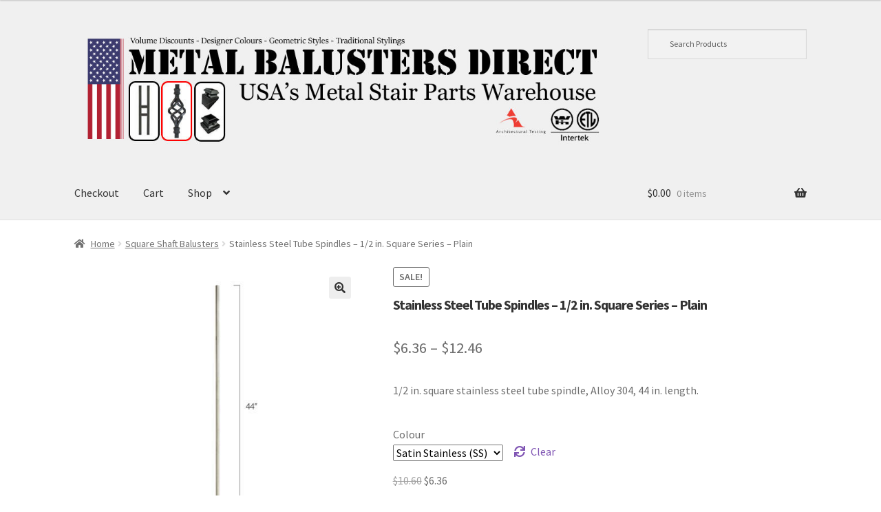

--- FILE ---
content_type: text/html; charset=UTF-8
request_url: https://metalbalusters.com/product/stainless-steel-tube-spindles-1-2-in-square-series-plain/
body_size: 16948
content:
<!doctype html>
<html lang="en-US">
<head>
<meta charset="UTF-8">
<meta name="viewport" content="width=device-width, initial-scale=1">
<link rel="profile" href="http://gmpg.org/xfn/11">
<link rel="pingback" href="https://metalbalusters.com/xmlrpc.php">

<meta name='robots' content='index, follow, max-image-preview:large, max-snippet:-1, max-video-preview:-1' />

	<!-- This site is optimized with the Yoast SEO plugin v26.6 - https://yoast.com/wordpress/plugins/seo/ -->
	<title>Stainless Steel Tube Spindles – 1/2 in. Square Series – Plain</title>
	<meta name="description" content="Buy Stainless Steel Tube Spindles – 1/2 in. Square Series – Plain at discount prices from Metal Balusters Direct (USA)." />
	<link rel="canonical" href="https://metalbalusters.com/product/stainless-steel-tube-spindles-1-2-in-square-series-plain/" />
	<meta property="og:locale" content="en_US" />
	<meta property="og:type" content="article" />
	<meta property="og:title" content="Stainless Steel Tube Spindles – 1/2 in. Square Series – Plain" />
	<meta property="og:description" content="Buy Stainless Steel Tube Spindles – 1/2 in. Square Series – Plain at discount prices from Metal Balusters Direct (USA)." />
	<meta property="og:url" content="https://metalbalusters.com/product/stainless-steel-tube-spindles-1-2-in-square-series-plain/" />
	<meta property="og:site_name" content="Metal Balusters Direct (USA)" />
	<meta property="article:modified_time" content="2018-11-15T17:55:44+00:00" />
	<meta property="og:image" content="https://metalbalusters.com/wp-content/uploads/2018/10/MB-TL12S.jpg" />
	<meta property="og:image:width" content="500" />
	<meta property="og:image:height" content="500" />
	<meta property="og:image:type" content="image/jpeg" />
	<meta name="twitter:card" content="summary_large_image" />
	<script type="application/ld+json" class="yoast-schema-graph">{"@context":"https://schema.org","@graph":[{"@type":"WebPage","@id":"https://metalbalusters.com/product/stainless-steel-tube-spindles-1-2-in-square-series-plain/","url":"https://metalbalusters.com/product/stainless-steel-tube-spindles-1-2-in-square-series-plain/","name":"Stainless Steel Tube Spindles – 1/2 in. Square Series – Plain","isPartOf":{"@id":"https://metalbalusters.com/#website"},"primaryImageOfPage":{"@id":"https://metalbalusters.com/product/stainless-steel-tube-spindles-1-2-in-square-series-plain/#primaryimage"},"image":{"@id":"https://metalbalusters.com/product/stainless-steel-tube-spindles-1-2-in-square-series-plain/#primaryimage"},"thumbnailUrl":"https://metalbalusters.com/wp-content/uploads/2018/10/MB-TL12S.jpg","datePublished":"2018-10-11T20:26:46+00:00","dateModified":"2018-11-15T17:55:44+00:00","description":"Buy Stainless Steel Tube Spindles – 1/2 in. Square Series – Plain at discount prices from Metal Balusters Direct (USA).","breadcrumb":{"@id":"https://metalbalusters.com/product/stainless-steel-tube-spindles-1-2-in-square-series-plain/#breadcrumb"},"inLanguage":"en-US","potentialAction":[{"@type":"ReadAction","target":["https://metalbalusters.com/product/stainless-steel-tube-spindles-1-2-in-square-series-plain/"]}]},{"@type":"ImageObject","inLanguage":"en-US","@id":"https://metalbalusters.com/product/stainless-steel-tube-spindles-1-2-in-square-series-plain/#primaryimage","url":"https://metalbalusters.com/wp-content/uploads/2018/10/MB-TL12S.jpg","contentUrl":"https://metalbalusters.com/wp-content/uploads/2018/10/MB-TL12S.jpg","width":500,"height":500},{"@type":"BreadcrumbList","@id":"https://metalbalusters.com/product/stainless-steel-tube-spindles-1-2-in-square-series-plain/#breadcrumb","itemListElement":[{"@type":"ListItem","position":1,"name":"Home","item":"https://metalbalusters.com/"},{"@type":"ListItem","position":2,"name":"Shop","item":"https://metalbalusters.com/shop/"},{"@type":"ListItem","position":3,"name":"Stainless Steel Tube Spindles – 1/2 in. Square Series – Plain"}]},{"@type":"WebSite","@id":"https://metalbalusters.com/#website","url":"https://metalbalusters.com/","name":"Metal Balusters USA","description":"America&#039;s Metal Stair Parts Warehouse","publisher":{"@id":"https://metalbalusters.com/#organization"},"potentialAction":[{"@type":"SearchAction","target":{"@type":"EntryPoint","urlTemplate":"https://metalbalusters.com/?s={search_term_string}"},"query-input":{"@type":"PropertyValueSpecification","valueRequired":true,"valueName":"search_term_string"}}],"inLanguage":"en-US"},{"@type":"Organization","@id":"https://metalbalusters.com/#organization","name":"Metal Balusters Direct USA","url":"https://metalbalusters.com/","logo":{"@type":"ImageObject","inLanguage":"en-US","@id":"https://metalbalusters.com/#/schema/logo/image/","url":"https://metalbalusters.com/wp-content/uploads/2019/10/metal_balusters_direct_usa.jpg","contentUrl":"https://metalbalusters.com/wp-content/uploads/2019/10/metal_balusters_direct_usa.jpg","width":1047,"height":237,"caption":"Metal Balusters Direct USA"},"image":{"@id":"https://metalbalusters.com/#/schema/logo/image/"}}]}</script>
	<!-- / Yoast SEO plugin. -->


<link rel='dns-prefetch' href='//fonts.googleapis.com' />
<link rel="alternate" type="application/rss+xml" title="Metal Balusters Direct (USA) &raquo; Feed" href="https://metalbalusters.com/feed/" />
<link rel="alternate" type="application/rss+xml" title="Metal Balusters Direct (USA) &raquo; Comments Feed" href="https://metalbalusters.com/comments/feed/" />
<link rel="alternate" title="oEmbed (JSON)" type="application/json+oembed" href="https://metalbalusters.com/wp-json/oembed/1.0/embed?url=https%3A%2F%2Fmetalbalusters.com%2Fproduct%2Fstainless-steel-tube-spindles-1-2-in-square-series-plain%2F" />
<link rel="alternate" title="oEmbed (XML)" type="text/xml+oembed" href="https://metalbalusters.com/wp-json/oembed/1.0/embed?url=https%3A%2F%2Fmetalbalusters.com%2Fproduct%2Fstainless-steel-tube-spindles-1-2-in-square-series-plain%2F&#038;format=xml" />
<style id='wp-img-auto-sizes-contain-inline-css'>
img:is([sizes=auto i],[sizes^="auto," i]){contain-intrinsic-size:3000px 1500px}
/*# sourceURL=wp-img-auto-sizes-contain-inline-css */
</style>
<style id='wp-emoji-styles-inline-css'>

	img.wp-smiley, img.emoji {
		display: inline !important;
		border: none !important;
		box-shadow: none !important;
		height: 1em !important;
		width: 1em !important;
		margin: 0 0.07em !important;
		vertical-align: -0.1em !important;
		background: none !important;
		padding: 0 !important;
	}
/*# sourceURL=wp-emoji-styles-inline-css */
</style>
<style id='wp-block-library-inline-css'>
:root{--wp-block-synced-color:#7a00df;--wp-block-synced-color--rgb:122,0,223;--wp-bound-block-color:var(--wp-block-synced-color);--wp-editor-canvas-background:#ddd;--wp-admin-theme-color:#007cba;--wp-admin-theme-color--rgb:0,124,186;--wp-admin-theme-color-darker-10:#006ba1;--wp-admin-theme-color-darker-10--rgb:0,107,160.5;--wp-admin-theme-color-darker-20:#005a87;--wp-admin-theme-color-darker-20--rgb:0,90,135;--wp-admin-border-width-focus:2px}@media (min-resolution:192dpi){:root{--wp-admin-border-width-focus:1.5px}}.wp-element-button{cursor:pointer}:root .has-very-light-gray-background-color{background-color:#eee}:root .has-very-dark-gray-background-color{background-color:#313131}:root .has-very-light-gray-color{color:#eee}:root .has-very-dark-gray-color{color:#313131}:root .has-vivid-green-cyan-to-vivid-cyan-blue-gradient-background{background:linear-gradient(135deg,#00d084,#0693e3)}:root .has-purple-crush-gradient-background{background:linear-gradient(135deg,#34e2e4,#4721fb 50%,#ab1dfe)}:root .has-hazy-dawn-gradient-background{background:linear-gradient(135deg,#faaca8,#dad0ec)}:root .has-subdued-olive-gradient-background{background:linear-gradient(135deg,#fafae1,#67a671)}:root .has-atomic-cream-gradient-background{background:linear-gradient(135deg,#fdd79a,#004a59)}:root .has-nightshade-gradient-background{background:linear-gradient(135deg,#330968,#31cdcf)}:root .has-midnight-gradient-background{background:linear-gradient(135deg,#020381,#2874fc)}:root{--wp--preset--font-size--normal:16px;--wp--preset--font-size--huge:42px}.has-regular-font-size{font-size:1em}.has-larger-font-size{font-size:2.625em}.has-normal-font-size{font-size:var(--wp--preset--font-size--normal)}.has-huge-font-size{font-size:var(--wp--preset--font-size--huge)}.has-text-align-center{text-align:center}.has-text-align-left{text-align:left}.has-text-align-right{text-align:right}.has-fit-text{white-space:nowrap!important}#end-resizable-editor-section{display:none}.aligncenter{clear:both}.items-justified-left{justify-content:flex-start}.items-justified-center{justify-content:center}.items-justified-right{justify-content:flex-end}.items-justified-space-between{justify-content:space-between}.screen-reader-text{border:0;clip-path:inset(50%);height:1px;margin:-1px;overflow:hidden;padding:0;position:absolute;width:1px;word-wrap:normal!important}.screen-reader-text:focus{background-color:#ddd;clip-path:none;color:#444;display:block;font-size:1em;height:auto;left:5px;line-height:normal;padding:15px 23px 14px;text-decoration:none;top:5px;width:auto;z-index:100000}html :where(.has-border-color){border-style:solid}html :where([style*=border-top-color]){border-top-style:solid}html :where([style*=border-right-color]){border-right-style:solid}html :where([style*=border-bottom-color]){border-bottom-style:solid}html :where([style*=border-left-color]){border-left-style:solid}html :where([style*=border-width]){border-style:solid}html :where([style*=border-top-width]){border-top-style:solid}html :where([style*=border-right-width]){border-right-style:solid}html :where([style*=border-bottom-width]){border-bottom-style:solid}html :where([style*=border-left-width]){border-left-style:solid}html :where(img[class*=wp-image-]){height:auto;max-width:100%}:where(figure){margin:0 0 1em}html :where(.is-position-sticky){--wp-admin--admin-bar--position-offset:var(--wp-admin--admin-bar--height,0px)}@media screen and (max-width:600px){html :where(.is-position-sticky){--wp-admin--admin-bar--position-offset:0px}}

/*# sourceURL=wp-block-library-inline-css */
</style><link rel='stylesheet' id='wc-blocks-style-css' href='https://metalbalusters.com/wp-content/plugins/woocommerce/assets/client/blocks/wc-blocks.css?ver=wc-10.4.2' media='all' />
<style id='global-styles-inline-css'>
:root{--wp--preset--aspect-ratio--square: 1;--wp--preset--aspect-ratio--4-3: 4/3;--wp--preset--aspect-ratio--3-4: 3/4;--wp--preset--aspect-ratio--3-2: 3/2;--wp--preset--aspect-ratio--2-3: 2/3;--wp--preset--aspect-ratio--16-9: 16/9;--wp--preset--aspect-ratio--9-16: 9/16;--wp--preset--color--black: #000000;--wp--preset--color--cyan-bluish-gray: #abb8c3;--wp--preset--color--white: #ffffff;--wp--preset--color--pale-pink: #f78da7;--wp--preset--color--vivid-red: #cf2e2e;--wp--preset--color--luminous-vivid-orange: #ff6900;--wp--preset--color--luminous-vivid-amber: #fcb900;--wp--preset--color--light-green-cyan: #7bdcb5;--wp--preset--color--vivid-green-cyan: #00d084;--wp--preset--color--pale-cyan-blue: #8ed1fc;--wp--preset--color--vivid-cyan-blue: #0693e3;--wp--preset--color--vivid-purple: #9b51e0;--wp--preset--gradient--vivid-cyan-blue-to-vivid-purple: linear-gradient(135deg,rgb(6,147,227) 0%,rgb(155,81,224) 100%);--wp--preset--gradient--light-green-cyan-to-vivid-green-cyan: linear-gradient(135deg,rgb(122,220,180) 0%,rgb(0,208,130) 100%);--wp--preset--gradient--luminous-vivid-amber-to-luminous-vivid-orange: linear-gradient(135deg,rgb(252,185,0) 0%,rgb(255,105,0) 100%);--wp--preset--gradient--luminous-vivid-orange-to-vivid-red: linear-gradient(135deg,rgb(255,105,0) 0%,rgb(207,46,46) 100%);--wp--preset--gradient--very-light-gray-to-cyan-bluish-gray: linear-gradient(135deg,rgb(238,238,238) 0%,rgb(169,184,195) 100%);--wp--preset--gradient--cool-to-warm-spectrum: linear-gradient(135deg,rgb(74,234,220) 0%,rgb(151,120,209) 20%,rgb(207,42,186) 40%,rgb(238,44,130) 60%,rgb(251,105,98) 80%,rgb(254,248,76) 100%);--wp--preset--gradient--blush-light-purple: linear-gradient(135deg,rgb(255,206,236) 0%,rgb(152,150,240) 100%);--wp--preset--gradient--blush-bordeaux: linear-gradient(135deg,rgb(254,205,165) 0%,rgb(254,45,45) 50%,rgb(107,0,62) 100%);--wp--preset--gradient--luminous-dusk: linear-gradient(135deg,rgb(255,203,112) 0%,rgb(199,81,192) 50%,rgb(65,88,208) 100%);--wp--preset--gradient--pale-ocean: linear-gradient(135deg,rgb(255,245,203) 0%,rgb(182,227,212) 50%,rgb(51,167,181) 100%);--wp--preset--gradient--electric-grass: linear-gradient(135deg,rgb(202,248,128) 0%,rgb(113,206,126) 100%);--wp--preset--gradient--midnight: linear-gradient(135deg,rgb(2,3,129) 0%,rgb(40,116,252) 100%);--wp--preset--font-size--small: 14px;--wp--preset--font-size--medium: 23px;--wp--preset--font-size--large: 26px;--wp--preset--font-size--x-large: 42px;--wp--preset--font-size--normal: 16px;--wp--preset--font-size--huge: 37px;--wp--preset--spacing--20: 0.44rem;--wp--preset--spacing--30: 0.67rem;--wp--preset--spacing--40: 1rem;--wp--preset--spacing--50: 1.5rem;--wp--preset--spacing--60: 2.25rem;--wp--preset--spacing--70: 3.38rem;--wp--preset--spacing--80: 5.06rem;--wp--preset--shadow--natural: 6px 6px 9px rgba(0, 0, 0, 0.2);--wp--preset--shadow--deep: 12px 12px 50px rgba(0, 0, 0, 0.4);--wp--preset--shadow--sharp: 6px 6px 0px rgba(0, 0, 0, 0.2);--wp--preset--shadow--outlined: 6px 6px 0px -3px rgb(255, 255, 255), 6px 6px rgb(0, 0, 0);--wp--preset--shadow--crisp: 6px 6px 0px rgb(0, 0, 0);}:root :where(.is-layout-flow) > :first-child{margin-block-start: 0;}:root :where(.is-layout-flow) > :last-child{margin-block-end: 0;}:root :where(.is-layout-flow) > *{margin-block-start: 24px;margin-block-end: 0;}:root :where(.is-layout-constrained) > :first-child{margin-block-start: 0;}:root :where(.is-layout-constrained) > :last-child{margin-block-end: 0;}:root :where(.is-layout-constrained) > *{margin-block-start: 24px;margin-block-end: 0;}:root :where(.is-layout-flex){gap: 24px;}:root :where(.is-layout-grid){gap: 24px;}body .is-layout-flex{display: flex;}.is-layout-flex{flex-wrap: wrap;align-items: center;}.is-layout-flex > :is(*, div){margin: 0;}body .is-layout-grid{display: grid;}.is-layout-grid > :is(*, div){margin: 0;}.has-black-color{color: var(--wp--preset--color--black) !important;}.has-cyan-bluish-gray-color{color: var(--wp--preset--color--cyan-bluish-gray) !important;}.has-white-color{color: var(--wp--preset--color--white) !important;}.has-pale-pink-color{color: var(--wp--preset--color--pale-pink) !important;}.has-vivid-red-color{color: var(--wp--preset--color--vivid-red) !important;}.has-luminous-vivid-orange-color{color: var(--wp--preset--color--luminous-vivid-orange) !important;}.has-luminous-vivid-amber-color{color: var(--wp--preset--color--luminous-vivid-amber) !important;}.has-light-green-cyan-color{color: var(--wp--preset--color--light-green-cyan) !important;}.has-vivid-green-cyan-color{color: var(--wp--preset--color--vivid-green-cyan) !important;}.has-pale-cyan-blue-color{color: var(--wp--preset--color--pale-cyan-blue) !important;}.has-vivid-cyan-blue-color{color: var(--wp--preset--color--vivid-cyan-blue) !important;}.has-vivid-purple-color{color: var(--wp--preset--color--vivid-purple) !important;}.has-black-background-color{background-color: var(--wp--preset--color--black) !important;}.has-cyan-bluish-gray-background-color{background-color: var(--wp--preset--color--cyan-bluish-gray) !important;}.has-white-background-color{background-color: var(--wp--preset--color--white) !important;}.has-pale-pink-background-color{background-color: var(--wp--preset--color--pale-pink) !important;}.has-vivid-red-background-color{background-color: var(--wp--preset--color--vivid-red) !important;}.has-luminous-vivid-orange-background-color{background-color: var(--wp--preset--color--luminous-vivid-orange) !important;}.has-luminous-vivid-amber-background-color{background-color: var(--wp--preset--color--luminous-vivid-amber) !important;}.has-light-green-cyan-background-color{background-color: var(--wp--preset--color--light-green-cyan) !important;}.has-vivid-green-cyan-background-color{background-color: var(--wp--preset--color--vivid-green-cyan) !important;}.has-pale-cyan-blue-background-color{background-color: var(--wp--preset--color--pale-cyan-blue) !important;}.has-vivid-cyan-blue-background-color{background-color: var(--wp--preset--color--vivid-cyan-blue) !important;}.has-vivid-purple-background-color{background-color: var(--wp--preset--color--vivid-purple) !important;}.has-black-border-color{border-color: var(--wp--preset--color--black) !important;}.has-cyan-bluish-gray-border-color{border-color: var(--wp--preset--color--cyan-bluish-gray) !important;}.has-white-border-color{border-color: var(--wp--preset--color--white) !important;}.has-pale-pink-border-color{border-color: var(--wp--preset--color--pale-pink) !important;}.has-vivid-red-border-color{border-color: var(--wp--preset--color--vivid-red) !important;}.has-luminous-vivid-orange-border-color{border-color: var(--wp--preset--color--luminous-vivid-orange) !important;}.has-luminous-vivid-amber-border-color{border-color: var(--wp--preset--color--luminous-vivid-amber) !important;}.has-light-green-cyan-border-color{border-color: var(--wp--preset--color--light-green-cyan) !important;}.has-vivid-green-cyan-border-color{border-color: var(--wp--preset--color--vivid-green-cyan) !important;}.has-pale-cyan-blue-border-color{border-color: var(--wp--preset--color--pale-cyan-blue) !important;}.has-vivid-cyan-blue-border-color{border-color: var(--wp--preset--color--vivid-cyan-blue) !important;}.has-vivid-purple-border-color{border-color: var(--wp--preset--color--vivid-purple) !important;}.has-vivid-cyan-blue-to-vivid-purple-gradient-background{background: var(--wp--preset--gradient--vivid-cyan-blue-to-vivid-purple) !important;}.has-light-green-cyan-to-vivid-green-cyan-gradient-background{background: var(--wp--preset--gradient--light-green-cyan-to-vivid-green-cyan) !important;}.has-luminous-vivid-amber-to-luminous-vivid-orange-gradient-background{background: var(--wp--preset--gradient--luminous-vivid-amber-to-luminous-vivid-orange) !important;}.has-luminous-vivid-orange-to-vivid-red-gradient-background{background: var(--wp--preset--gradient--luminous-vivid-orange-to-vivid-red) !important;}.has-very-light-gray-to-cyan-bluish-gray-gradient-background{background: var(--wp--preset--gradient--very-light-gray-to-cyan-bluish-gray) !important;}.has-cool-to-warm-spectrum-gradient-background{background: var(--wp--preset--gradient--cool-to-warm-spectrum) !important;}.has-blush-light-purple-gradient-background{background: var(--wp--preset--gradient--blush-light-purple) !important;}.has-blush-bordeaux-gradient-background{background: var(--wp--preset--gradient--blush-bordeaux) !important;}.has-luminous-dusk-gradient-background{background: var(--wp--preset--gradient--luminous-dusk) !important;}.has-pale-ocean-gradient-background{background: var(--wp--preset--gradient--pale-ocean) !important;}.has-electric-grass-gradient-background{background: var(--wp--preset--gradient--electric-grass) !important;}.has-midnight-gradient-background{background: var(--wp--preset--gradient--midnight) !important;}.has-small-font-size{font-size: var(--wp--preset--font-size--small) !important;}.has-medium-font-size{font-size: var(--wp--preset--font-size--medium) !important;}.has-large-font-size{font-size: var(--wp--preset--font-size--large) !important;}.has-x-large-font-size{font-size: var(--wp--preset--font-size--x-large) !important;}
/*# sourceURL=global-styles-inline-css */
</style>

<style id='classic-theme-styles-inline-css'>
/*! This file is auto-generated */
.wp-block-button__link{color:#fff;background-color:#32373c;border-radius:9999px;box-shadow:none;text-decoration:none;padding:calc(.667em + 2px) calc(1.333em + 2px);font-size:1.125em}.wp-block-file__button{background:#32373c;color:#fff;text-decoration:none}
/*# sourceURL=/wp-includes/css/classic-themes.min.css */
</style>
<link rel='stylesheet' id='storefront-gutenberg-blocks-css' href='https://metalbalusters.com/wp-content/themes/storefront/assets/css/base/gutenberg-blocks.css?ver=4.6.2' media='all' />
<style id='storefront-gutenberg-blocks-inline-css'>

				.wp-block-button__link:not(.has-text-color) {
					color: #333333;
				}

				.wp-block-button__link:not(.has-text-color):hover,
				.wp-block-button__link:not(.has-text-color):focus,
				.wp-block-button__link:not(.has-text-color):active {
					color: #333333;
				}

				.wp-block-button__link:not(.has-background) {
					background-color: #eeeeee;
				}

				.wp-block-button__link:not(.has-background):hover,
				.wp-block-button__link:not(.has-background):focus,
				.wp-block-button__link:not(.has-background):active {
					border-color: #d5d5d5;
					background-color: #d5d5d5;
				}

				.wc-block-grid__products .wc-block-grid__product .wp-block-button__link {
					background-color: #eeeeee;
					border-color: #eeeeee;
					color: #333333;
				}

				.wp-block-quote footer,
				.wp-block-quote cite,
				.wp-block-quote__citation {
					color: #6d6d6d;
				}

				.wp-block-pullquote cite,
				.wp-block-pullquote footer,
				.wp-block-pullquote__citation {
					color: #6d6d6d;
				}

				.wp-block-image figcaption {
					color: #6d6d6d;
				}

				.wp-block-separator.is-style-dots::before {
					color: #333333;
				}

				.wp-block-file a.wp-block-file__button {
					color: #333333;
					background-color: #eeeeee;
					border-color: #eeeeee;
				}

				.wp-block-file a.wp-block-file__button:hover,
				.wp-block-file a.wp-block-file__button:focus,
				.wp-block-file a.wp-block-file__button:active {
					color: #333333;
					background-color: #d5d5d5;
				}

				.wp-block-code,
				.wp-block-preformatted pre {
					color: #6d6d6d;
				}

				.wp-block-table:not( .has-background ):not( .is-style-stripes ) tbody tr:nth-child(2n) td {
					background-color: #fdfdfd;
				}

				.wp-block-cover .wp-block-cover__inner-container h1:not(.has-text-color),
				.wp-block-cover .wp-block-cover__inner-container h2:not(.has-text-color),
				.wp-block-cover .wp-block-cover__inner-container h3:not(.has-text-color),
				.wp-block-cover .wp-block-cover__inner-container h4:not(.has-text-color),
				.wp-block-cover .wp-block-cover__inner-container h5:not(.has-text-color),
				.wp-block-cover .wp-block-cover__inner-container h6:not(.has-text-color) {
					color: #000000;
				}

				div.wc-block-components-price-slider__range-input-progress,
				.rtl .wc-block-components-price-slider__range-input-progress {
					--range-color: #7f54b3;
				}

				/* Target only IE11 */
				@media all and (-ms-high-contrast: none), (-ms-high-contrast: active) {
					.wc-block-components-price-slider__range-input-progress {
						background: #7f54b3;
					}
				}

				.wc-block-components-button:not(.is-link) {
					background-color: #333333;
					color: #ffffff;
				}

				.wc-block-components-button:not(.is-link):hover,
				.wc-block-components-button:not(.is-link):focus,
				.wc-block-components-button:not(.is-link):active {
					background-color: #1a1a1a;
					color: #ffffff;
				}

				.wc-block-components-button:not(.is-link):disabled {
					background-color: #333333;
					color: #ffffff;
				}

				.wc-block-cart__submit-container {
					background-color: #ffffff;
				}

				.wc-block-cart__submit-container::before {
					color: rgba(220,220,220,0.5);
				}

				.wc-block-components-order-summary-item__quantity {
					background-color: #ffffff;
					border-color: #6d6d6d;
					box-shadow: 0 0 0 2px #ffffff;
					color: #6d6d6d;
				}
			
/*# sourceURL=storefront-gutenberg-blocks-inline-css */
</style>
<link rel='stylesheet' id='photoswipe-css' href='https://metalbalusters.com/wp-content/plugins/woocommerce/assets/css/photoswipe/photoswipe.min.css?ver=10.4.2' media='all' />
<link rel='stylesheet' id='photoswipe-default-skin-css' href='https://metalbalusters.com/wp-content/plugins/woocommerce/assets/css/photoswipe/default-skin/default-skin.min.css?ver=10.4.2' media='all' />
<style id='woocommerce-inline-inline-css'>
.woocommerce form .form-row .required { visibility: visible; }
/*# sourceURL=woocommerce-inline-inline-css */
</style>
<link rel='stylesheet' id='aws-style-css' href='https://metalbalusters.com/wp-content/plugins/advanced-woo-search/assets/css/common.min.css?ver=3.50' media='all' />
<link rel='stylesheet' id='wcqi-css-css' href='https://metalbalusters.com/wp-content/plugins/woocommerce-quantity-increment/assets/css/wc-quantity-increment.css?ver=6.9' media='all' />
<link rel='stylesheet' id='wps-storefront-css' href='https://metalbalusters.com/wp-content/plugins/woocommerce-product-search/css/storefront.min.css?ver=2.10.0' media='all' />
<link rel='stylesheet' id='storefront-style-css' href='https://metalbalusters.com/wp-content/themes/storefront/style.css?ver=4.6.2' media='all' />
<style id='storefront-style-inline-css'>

			.main-navigation ul li a,
			.site-title a,
			ul.menu li a,
			.site-branding h1 a,
			button.menu-toggle,
			button.menu-toggle:hover,
			.handheld-navigation .dropdown-toggle {
				color: #333333;
			}

			button.menu-toggle,
			button.menu-toggle:hover {
				border-color: #333333;
			}

			.main-navigation ul li a:hover,
			.main-navigation ul li:hover > a,
			.site-title a:hover,
			.site-header ul.menu li.current-menu-item > a {
				color: #747474;
			}

			table:not( .has-background ) th {
				background-color: #f8f8f8;
			}

			table:not( .has-background ) tbody td {
				background-color: #fdfdfd;
			}

			table:not( .has-background ) tbody tr:nth-child(2n) td,
			fieldset,
			fieldset legend {
				background-color: #fbfbfb;
			}

			.site-header,
			.secondary-navigation ul ul,
			.main-navigation ul.menu > li.menu-item-has-children:after,
			.secondary-navigation ul.menu ul,
			.storefront-handheld-footer-bar,
			.storefront-handheld-footer-bar ul li > a,
			.storefront-handheld-footer-bar ul li.search .site-search,
			button.menu-toggle,
			button.menu-toggle:hover {
				background-color: #f0f0f0;
			}

			p.site-description,
			.site-header,
			.storefront-handheld-footer-bar {
				color: #404040;
			}

			button.menu-toggle:after,
			button.menu-toggle:before,
			button.menu-toggle span:before {
				background-color: #333333;
			}

			h1, h2, h3, h4, h5, h6, .wc-block-grid__product-title {
				color: #333333;
			}

			.widget h1 {
				border-bottom-color: #333333;
			}

			body,
			.secondary-navigation a {
				color: #6d6d6d;
			}

			.widget-area .widget a,
			.hentry .entry-header .posted-on a,
			.hentry .entry-header .post-author a,
			.hentry .entry-header .post-comments a,
			.hentry .entry-header .byline a {
				color: #727272;
			}

			a {
				color: #7f54b3;
			}

			a:focus,
			button:focus,
			.button.alt:focus,
			input:focus,
			textarea:focus,
			input[type="button"]:focus,
			input[type="reset"]:focus,
			input[type="submit"]:focus,
			input[type="email"]:focus,
			input[type="tel"]:focus,
			input[type="url"]:focus,
			input[type="password"]:focus,
			input[type="search"]:focus {
				outline-color: #7f54b3;
			}

			button, input[type="button"], input[type="reset"], input[type="submit"], .button, .widget a.button {
				background-color: #eeeeee;
				border-color: #eeeeee;
				color: #333333;
			}

			button:hover, input[type="button"]:hover, input[type="reset"]:hover, input[type="submit"]:hover, .button:hover, .widget a.button:hover {
				background-color: #d5d5d5;
				border-color: #d5d5d5;
				color: #333333;
			}

			button.alt, input[type="button"].alt, input[type="reset"].alt, input[type="submit"].alt, .button.alt, .widget-area .widget a.button.alt {
				background-color: #333333;
				border-color: #333333;
				color: #ffffff;
			}

			button.alt:hover, input[type="button"].alt:hover, input[type="reset"].alt:hover, input[type="submit"].alt:hover, .button.alt:hover, .widget-area .widget a.button.alt:hover {
				background-color: #1a1a1a;
				border-color: #1a1a1a;
				color: #ffffff;
			}

			.pagination .page-numbers li .page-numbers.current {
				background-color: #e6e6e6;
				color: #636363;
			}

			#comments .comment-list .comment-content .comment-text {
				background-color: #f8f8f8;
			}

			.site-footer {
				background-color: #f0f0f0;
				color: #6d6d6d;
			}

			.site-footer a:not(.button):not(.components-button) {
				color: #333333;
			}

			.site-footer .storefront-handheld-footer-bar a:not(.button):not(.components-button) {
				color: #333333;
			}

			.site-footer h1, .site-footer h2, .site-footer h3, .site-footer h4, .site-footer h5, .site-footer h6, .site-footer .widget .widget-title, .site-footer .widget .widgettitle {
				color: #333333;
			}

			.page-template-template-homepage.has-post-thumbnail .type-page.has-post-thumbnail .entry-title {
				color: #000000;
			}

			.page-template-template-homepage.has-post-thumbnail .type-page.has-post-thumbnail .entry-content {
				color: #000000;
			}

			@media screen and ( min-width: 768px ) {
				.secondary-navigation ul.menu a:hover {
					color: #595959;
				}

				.secondary-navigation ul.menu a {
					color: #404040;
				}

				.main-navigation ul.menu ul.sub-menu,
				.main-navigation ul.nav-menu ul.children {
					background-color: #e1e1e1;
				}

				.site-header {
					border-bottom-color: #e1e1e1;
				}
			}
/*# sourceURL=storefront-style-inline-css */
</style>
<link rel='stylesheet' id='storefront-icons-css' href='https://metalbalusters.com/wp-content/themes/storefront/assets/css/base/icons.css?ver=4.6.2' media='all' />
<link rel='stylesheet' id='storefront-fonts-css' href='https://fonts.googleapis.com/css?family=Source+Sans+Pro%3A400%2C300%2C300italic%2C400italic%2C600%2C700%2C900&#038;subset=latin%2Clatin-ext&#038;ver=4.6.2' media='all' />
<link rel='stylesheet' id='storefront-woocommerce-style-css' href='https://metalbalusters.com/wp-content/themes/storefront/assets/css/woocommerce/woocommerce.css?ver=4.6.2' media='all' />
<style id='storefront-woocommerce-style-inline-css'>
@font-face {
				font-family: star;
				src: url(https://metalbalusters.com/wp-content/plugins/woocommerce/assets/fonts/star.eot);
				src:
					url(https://metalbalusters.com/wp-content/plugins/woocommerce/assets/fonts/star.eot?#iefix) format("embedded-opentype"),
					url(https://metalbalusters.com/wp-content/plugins/woocommerce/assets/fonts/star.woff) format("woff"),
					url(https://metalbalusters.com/wp-content/plugins/woocommerce/assets/fonts/star.ttf) format("truetype"),
					url(https://metalbalusters.com/wp-content/plugins/woocommerce/assets/fonts/star.svg#star) format("svg");
				font-weight: 400;
				font-style: normal;
			}
			@font-face {
				font-family: WooCommerce;
				src: url(https://metalbalusters.com/wp-content/plugins/woocommerce/assets/fonts/WooCommerce.eot);
				src:
					url(https://metalbalusters.com/wp-content/plugins/woocommerce/assets/fonts/WooCommerce.eot?#iefix) format("embedded-opentype"),
					url(https://metalbalusters.com/wp-content/plugins/woocommerce/assets/fonts/WooCommerce.woff) format("woff"),
					url(https://metalbalusters.com/wp-content/plugins/woocommerce/assets/fonts/WooCommerce.ttf) format("truetype"),
					url(https://metalbalusters.com/wp-content/plugins/woocommerce/assets/fonts/WooCommerce.svg#WooCommerce) format("svg");
				font-weight: 400;
				font-style: normal;
			}

			a.cart-contents,
			.site-header-cart .widget_shopping_cart a {
				color: #333333;
			}

			a.cart-contents:hover,
			.site-header-cart .widget_shopping_cart a:hover,
			.site-header-cart:hover > li > a {
				color: #747474;
			}

			table.cart td.product-remove,
			table.cart td.actions {
				border-top-color: #ffffff;
			}

			.storefront-handheld-footer-bar ul li.cart .count {
				background-color: #333333;
				color: #f0f0f0;
				border-color: #f0f0f0;
			}

			.woocommerce-tabs ul.tabs li.active a,
			ul.products li.product .price,
			.onsale,
			.wc-block-grid__product-onsale,
			.widget_search form:before,
			.widget_product_search form:before {
				color: #6d6d6d;
			}

			.woocommerce-breadcrumb a,
			a.woocommerce-review-link,
			.product_meta a {
				color: #727272;
			}

			.wc-block-grid__product-onsale,
			.onsale {
				border-color: #6d6d6d;
			}

			.star-rating span:before,
			.quantity .plus, .quantity .minus,
			p.stars a:hover:after,
			p.stars a:after,
			.star-rating span:before,
			#payment .payment_methods li input[type=radio]:first-child:checked+label:before {
				color: #7f54b3;
			}

			.widget_price_filter .ui-slider .ui-slider-range,
			.widget_price_filter .ui-slider .ui-slider-handle {
				background-color: #7f54b3;
			}

			.order_details {
				background-color: #f8f8f8;
			}

			.order_details > li {
				border-bottom: 1px dotted #e3e3e3;
			}

			.order_details:before,
			.order_details:after {
				background: -webkit-linear-gradient(transparent 0,transparent 0),-webkit-linear-gradient(135deg,#f8f8f8 33.33%,transparent 33.33%),-webkit-linear-gradient(45deg,#f8f8f8 33.33%,transparent 33.33%)
			}

			#order_review {
				background-color: #ffffff;
			}

			#payment .payment_methods > li .payment_box,
			#payment .place-order {
				background-color: #fafafa;
			}

			#payment .payment_methods > li:not(.woocommerce-notice) {
				background-color: #f5f5f5;
			}

			#payment .payment_methods > li:not(.woocommerce-notice):hover {
				background-color: #f0f0f0;
			}

			.woocommerce-pagination .page-numbers li .page-numbers.current {
				background-color: #e6e6e6;
				color: #636363;
			}

			.wc-block-grid__product-onsale,
			.onsale,
			.woocommerce-pagination .page-numbers li .page-numbers:not(.current) {
				color: #6d6d6d;
			}

			p.stars a:before,
			p.stars a:hover~a:before,
			p.stars.selected a.active~a:before {
				color: #6d6d6d;
			}

			p.stars.selected a.active:before,
			p.stars:hover a:before,
			p.stars.selected a:not(.active):before,
			p.stars.selected a.active:before {
				color: #7f54b3;
			}

			.single-product div.product .woocommerce-product-gallery .woocommerce-product-gallery__trigger {
				background-color: #eeeeee;
				color: #333333;
			}

			.single-product div.product .woocommerce-product-gallery .woocommerce-product-gallery__trigger:hover {
				background-color: #d5d5d5;
				border-color: #d5d5d5;
				color: #333333;
			}

			.button.added_to_cart:focus,
			.button.wc-forward:focus {
				outline-color: #7f54b3;
			}

			.added_to_cart,
			.site-header-cart .widget_shopping_cart a.button,
			.wc-block-grid__products .wc-block-grid__product .wp-block-button__link {
				background-color: #eeeeee;
				border-color: #eeeeee;
				color: #333333;
			}

			.added_to_cart:hover,
			.site-header-cart .widget_shopping_cart a.button:hover,
			.wc-block-grid__products .wc-block-grid__product .wp-block-button__link:hover {
				background-color: #d5d5d5;
				border-color: #d5d5d5;
				color: #333333;
			}

			.added_to_cart.alt, .added_to_cart, .widget a.button.checkout {
				background-color: #333333;
				border-color: #333333;
				color: #ffffff;
			}

			.added_to_cart.alt:hover, .added_to_cart:hover, .widget a.button.checkout:hover {
				background-color: #1a1a1a;
				border-color: #1a1a1a;
				color: #ffffff;
			}

			.button.loading {
				color: #eeeeee;
			}

			.button.loading:hover {
				background-color: #eeeeee;
			}

			.button.loading:after {
				color: #333333;
			}

			@media screen and ( min-width: 768px ) {
				.site-header-cart .widget_shopping_cart,
				.site-header .product_list_widget li .quantity {
					color: #404040;
				}

				.site-header-cart .widget_shopping_cart .buttons,
				.site-header-cart .widget_shopping_cart .total {
					background-color: #e6e6e6;
				}

				.site-header-cart .widget_shopping_cart {
					background-color: #e1e1e1;
				}
			}
				.storefront-product-pagination a {
					color: #6d6d6d;
					background-color: #ffffff;
				}
				.storefront-sticky-add-to-cart {
					color: #6d6d6d;
					background-color: #ffffff;
				}

				.storefront-sticky-add-to-cart a:not(.button) {
					color: #333333;
				}
/*# sourceURL=storefront-woocommerce-style-inline-css */
</style>
<link rel='stylesheet' id='storefront-child-style-css' href='https://metalbalusters.com/wp-content/themes/storefront-child-theme-master/style.css?ver=1.0.0' media='all' />
<link rel='stylesheet' id='storefront-woocommerce-brands-style-css' href='https://metalbalusters.com/wp-content/themes/storefront/assets/css/woocommerce/extensions/brands.css?ver=4.6.2' media='all' />
<script src="https://metalbalusters.com/wp-includes/js/jquery/jquery.min.js?ver=3.7.1" id="jquery-core-js"></script>
<script src="https://metalbalusters.com/wp-includes/js/jquery/jquery-migrate.min.js?ver=3.4.1" id="jquery-migrate-js"></script>
<script src="https://metalbalusters.com/wp-content/plugins/woocommerce/assets/js/jquery-blockui/jquery.blockUI.min.js?ver=2.7.0-wc.10.4.2" id="wc-jquery-blockui-js" defer data-wp-strategy="defer"></script>
<script id="wc-add-to-cart-js-extra">
var wc_add_to_cart_params = {"ajax_url":"/wp-admin/admin-ajax.php","wc_ajax_url":"/?wc-ajax=%%endpoint%%","i18n_view_cart":"View cart","cart_url":"https://metalbalusters.com/cart/","is_cart":"","cart_redirect_after_add":"no"};
//# sourceURL=wc-add-to-cart-js-extra
</script>
<script src="https://metalbalusters.com/wp-content/plugins/woocommerce/assets/js/frontend/add-to-cart.min.js?ver=10.4.2" id="wc-add-to-cart-js" defer data-wp-strategy="defer"></script>
<script src="https://metalbalusters.com/wp-content/plugins/woocommerce/assets/js/zoom/jquery.zoom.min.js?ver=1.7.21-wc.10.4.2" id="wc-zoom-js" defer data-wp-strategy="defer"></script>
<script src="https://metalbalusters.com/wp-content/plugins/woocommerce/assets/js/flexslider/jquery.flexslider.min.js?ver=2.7.2-wc.10.4.2" id="wc-flexslider-js" defer data-wp-strategy="defer"></script>
<script src="https://metalbalusters.com/wp-content/plugins/woocommerce/assets/js/photoswipe/photoswipe.min.js?ver=4.1.1-wc.10.4.2" id="wc-photoswipe-js" defer data-wp-strategy="defer"></script>
<script src="https://metalbalusters.com/wp-content/plugins/woocommerce/assets/js/photoswipe/photoswipe-ui-default.min.js?ver=4.1.1-wc.10.4.2" id="wc-photoswipe-ui-default-js" defer data-wp-strategy="defer"></script>
<script id="wc-single-product-js-extra">
var wc_single_product_params = {"i18n_required_rating_text":"Please select a rating","i18n_rating_options":["1 of 5 stars","2 of 5 stars","3 of 5 stars","4 of 5 stars","5 of 5 stars"],"i18n_product_gallery_trigger_text":"View full-screen image gallery","review_rating_required":"yes","flexslider":{"rtl":false,"animation":"slide","smoothHeight":true,"directionNav":false,"controlNav":"thumbnails","slideshow":false,"animationSpeed":500,"animationLoop":false,"allowOneSlide":false},"zoom_enabled":"1","zoom_options":[],"photoswipe_enabled":"1","photoswipe_options":{"shareEl":false,"closeOnScroll":false,"history":false,"hideAnimationDuration":0,"showAnimationDuration":0},"flexslider_enabled":"1"};
//# sourceURL=wc-single-product-js-extra
</script>
<script src="https://metalbalusters.com/wp-content/plugins/woocommerce/assets/js/frontend/single-product.min.js?ver=10.4.2" id="wc-single-product-js" defer data-wp-strategy="defer"></script>
<script src="https://metalbalusters.com/wp-content/plugins/woocommerce/assets/js/js-cookie/js.cookie.min.js?ver=2.1.4-wc.10.4.2" id="wc-js-cookie-js" defer data-wp-strategy="defer"></script>
<script id="woocommerce-js-extra">
var woocommerce_params = {"ajax_url":"/wp-admin/admin-ajax.php","wc_ajax_url":"/?wc-ajax=%%endpoint%%","i18n_password_show":"Show password","i18n_password_hide":"Hide password"};
//# sourceURL=woocommerce-js-extra
</script>
<script src="https://metalbalusters.com/wp-content/plugins/woocommerce/assets/js/frontend/woocommerce.min.js?ver=10.4.2" id="woocommerce-js" defer data-wp-strategy="defer"></script>
<script src="https://metalbalusters.com/wp-content/plugins/woocommerce-quantity-increment/assets/js/wc-quantity-increment.min.js?ver=6.9" id="wcqi-js-js"></script>
<script id="wc-cart-fragments-js-extra">
var wc_cart_fragments_params = {"ajax_url":"/wp-admin/admin-ajax.php","wc_ajax_url":"/?wc-ajax=%%endpoint%%","cart_hash_key":"wc_cart_hash_be92dfa22e0276329c9603bec79c945a","fragment_name":"wc_fragments_be92dfa22e0276329c9603bec79c945a","request_timeout":"5000"};
//# sourceURL=wc-cart-fragments-js-extra
</script>
<script src="https://metalbalusters.com/wp-content/plugins/woocommerce/assets/js/frontend/cart-fragments.min.js?ver=10.4.2" id="wc-cart-fragments-js" defer data-wp-strategy="defer"></script>
<link rel="https://api.w.org/" href="https://metalbalusters.com/wp-json/" /><link rel="alternate" title="JSON" type="application/json" href="https://metalbalusters.com/wp-json/wp/v2/product/222" /><link rel="EditURI" type="application/rsd+xml" title="RSD" href="https://metalbalusters.com/xmlrpc.php?rsd" />
<meta name="generator" content="WordPress 6.9" />
<meta name="generator" content="WooCommerce 10.4.2" />
<link rel='shortlink' href='https://metalbalusters.com/?p=222' />
	<noscript><style>.woocommerce-product-gallery{ opacity: 1 !important; }</style></noscript>
	<link rel="icon" href="https://metalbalusters.com/wp-content/uploads/2019/10/cropped-metal_balusters_direct_usa-32x32.jpg" sizes="32x32" />
<link rel="icon" href="https://metalbalusters.com/wp-content/uploads/2019/10/cropped-metal_balusters_direct_usa-192x192.jpg" sizes="192x192" />
<link rel="apple-touch-icon" href="https://metalbalusters.com/wp-content/uploads/2019/10/cropped-metal_balusters_direct_usa-180x180.jpg" />
<meta name="msapplication-TileImage" content="https://metalbalusters.com/wp-content/uploads/2019/10/cropped-metal_balusters_direct_usa-270x270.jpg" />
		<style id="wp-custom-css">
			div.site-info 
	{ padding-top: 6px; 
    padding-bottom: 6px; }  
.page-title { display: none; }
.woocommerce-message {
    background-color: #333333 !important;
}
#content-desktop {display: block;}
#content-mobile {display: none;}

@media screen and (max-width: 768px) 
	{
	#content-desktop {display: none;}
	#content-mobile {display: block;}
	}
.site-header 
{ margin-bottom: -0px !important; }
.site-footer 
{ margin-top: -40px !important; }
@media  {.storefront-breadcrumb {margin-bottom: 0;}}
h1{font-size:20px; font-weight:bold;  margin:0;}
h2{font-size:20px; font-weight:bold; margin:0;}
h3{font-size:20px; font-weight:bold; margin:0;}
h4{font-size:20px; font-weight:bold; margin:0;}
ul.products li.product { width: 46.411765%; float: left; margin-right: 5.8823529412%; } 
ul.products li.product:nth-of-type( 2n ) { margin-right: 0; } 
@media ( min-width: 768px ) { ul.products li.product:nth-of-type( 2n ) { margin-right: 5.8823529412%; } }

/* Adjust logo space as a result of Woocommerce */
.woocommerce-active .site-header .site-branding img {
	max-width: 100%;
}		</style>
		<link rel='stylesheet' id='product-search-css' href='https://metalbalusters.com/wp-content/plugins/woocommerce-product-search/css/product-search.min.css?ver=2.10.0' media='all' />
</head>

<body class="wp-singular product-template-default single single-product postid-222 wp-custom-logo wp-embed-responsive wp-theme-storefront wp-child-theme-storefront-child-theme-master theme-storefront woocommerce woocommerce-page woocommerce-no-js storefront-full-width-content storefront-align-wide right-sidebar woocommerce-active">



<div id="page" class="hfeed site">
	
	<header id="masthead" class="site-header" role="banner" style="">

		<div class="col-full">		<a class="skip-link screen-reader-text" href="#site-navigation">Skip to navigation</a>
		<a class="skip-link screen-reader-text" href="#content">Skip to content</a>
				<div class="site-branding">
			<a href="https://metalbalusters.com/" class="custom-logo-link" rel="home"><img width="1047" height="237" src="https://metalbalusters.com/wp-content/uploads/2019/10/metal_balusters_direct_usa.jpg" class="custom-logo" alt="Logo (Metal Balusters Direct USA)" decoding="async" fetchpriority="high" srcset="https://metalbalusters.com/wp-content/uploads/2019/10/metal_balusters_direct_usa.jpg 1047w, https://metalbalusters.com/wp-content/uploads/2019/10/metal_balusters_direct_usa-300x68.jpg 300w, https://metalbalusters.com/wp-content/uploads/2019/10/metal_balusters_direct_usa-768x174.jpg 768w, https://metalbalusters.com/wp-content/uploads/2019/10/metal_balusters_direct_usa-1024x232.jpg 1024w, https://metalbalusters.com/wp-content/uploads/2019/10/metal_balusters_direct_usa-416x94.jpg 416w" sizes="(max-width: 1047px) 100vw, 1047px" /></a>		</div>
					<div class="site-search">
				<div class="widget woocommerce widget_product_search"><div class="aws-container" data-url="/?wc-ajax=aws_action" data-siteurl="https://metalbalusters.com" data-lang="" data-show-loader="true" data-show-more="false" data-show-page="false" data-ajax-search="true" data-show-clear="true" data-mobile-screen="false" data-use-analytics="false" data-min-chars="1" data-buttons-order="1" data-timeout="300" data-is-mobile="false" data-page-id="222" data-tax="" ><form class="aws-search-form" action="https://metalbalusters.com/" method="get" role="search" ><div class="aws-wrapper"><label class="aws-search-label" for="697c29e13eb0e">Search Products</label><input type="search" name="s" id="697c29e13eb0e" value="" class="aws-search-field" placeholder="Search Products" autocomplete="off" /><input type="hidden" name="post_type" value="product"><input type="hidden" name="type_aws" value="true"><div class="aws-search-clear"><span>×</span></div><div class="aws-loader"></div></div></form></div></div>			</div>
			</div><div class="storefront-primary-navigation"><div class="col-full">		<nav id="site-navigation" class="main-navigation" role="navigation" aria-label="Primary Navigation">
		<button id="site-navigation-menu-toggle" class="menu-toggle" aria-controls="site-navigation" aria-expanded="false"><span>Menu</span></button>
			<div class="primary-navigation"><ul id="menu-top-menu" class="menu"><li id="menu-item-74" class="menu-item menu-item-type-post_type menu-item-object-page menu-item-74"><a href="https://metalbalusters.com/checkout/">Checkout</a></li>
<li id="menu-item-75" class="menu-item menu-item-type-post_type menu-item-object-page menu-item-75"><a href="https://metalbalusters.com/cart/">Cart</a></li>
<li id="menu-item-76" class="menu-item menu-item-type-post_type menu-item-object-page menu-item-has-children current_page_parent menu-item-76"><a href="https://metalbalusters.com/shop/">Shop</a>
<ul class="sub-menu">
	<li id="menu-item-89" class="menu-item menu-item-type-taxonomy menu-item-object-product_cat current-product-ancestor current-menu-parent current-product-parent menu-item-89"><a href="https://metalbalusters.com/product-category/square-shaft-balusters/">Square Shaft Balusters</a></li>
	<li id="menu-item-165" class="menu-item menu-item-type-taxonomy menu-item-object-product_cat menu-item-165"><a href="https://metalbalusters.com/product-category/round-shaft-balusters/">Round Shaft Balusters</a></li>
	<li id="menu-item-147" class="menu-item menu-item-type-taxonomy menu-item-object-product_cat menu-item-147"><a href="https://metalbalusters.com/product-category/metal-baluster-accessories/">Accessories</a></li>
</ul>
</li>
</ul></div><div class="handheld-navigation"><ul id="menu-footer" class="menu"><li id="menu-item-826" class="menu-item menu-item-type-taxonomy menu-item-object-product_cat menu-item-826"><a href="https://metalbalusters.com/product-category/metal-baluster-accessories/">Accessories</a></li>
<li id="menu-item-827" class="menu-item menu-item-type-taxonomy menu-item-object-product_cat current-product-ancestor current-menu-parent current-product-parent menu-item-827"><a href="https://metalbalusters.com/product-category/square-shaft-balusters/">Square Shaft Balusters</a></li>
<li id="menu-item-828" class="menu-item menu-item-type-taxonomy menu-item-object-product_cat menu-item-828"><a href="https://metalbalusters.com/product-category/round-shaft-balusters/">Round Shaft Balusters</a></li>
</ul></div>		</nav><!-- #site-navigation -->
				<ul id="site-header-cart" class="site-header-cart menu">
			<li class="">
							<a class="cart-contents" href="https://metalbalusters.com/cart/" title="View your shopping cart">
								<span class="woocommerce-Price-amount amount"><span class="woocommerce-Price-currencySymbol">&#036;</span>0.00</span> <span class="count">0 items</span>
			</a>
					</li>
			<li>
				<div class="widget woocommerce widget_shopping_cart"><div class="widget_shopping_cart_content"></div></div>			</li>
		</ul>
			</div></div>
	</header><!-- #masthead -->

	<div class="storefront-breadcrumb"><div class="col-full"><nav class="woocommerce-breadcrumb" aria-label="breadcrumbs"><a href="https://metalbalusters.com">Home</a><span class="breadcrumb-separator"> / </span><a href="https://metalbalusters.com/product-category/square-shaft-balusters/">Square Shaft Balusters</a><span class="breadcrumb-separator"> / </span>Stainless Steel Tube Spindles – 1/2 in. Square Series – Plain</nav></div></div>
	<div id="content" class="site-content" tabindex="-1">
		<div class="col-full">

		<div class="woocommerce"></div>
			<div id="primary" class="content-area">
			<main id="main" class="site-main" role="main">
		
					
			<div class="woocommerce-notices-wrapper"></div><div id="product-222" class="product type-product post-222 status-publish first instock product_cat-square-shaft-balusters has-post-thumbnail sale shipping-taxable purchasable product-type-variable has-default-attributes">

	
	<span class="onsale">Sale!</span>
	<div class="woocommerce-product-gallery woocommerce-product-gallery--with-images woocommerce-product-gallery--columns-5 images" data-columns="5" style="opacity: 0; transition: opacity .25s ease-in-out;">
	<div class="woocommerce-product-gallery__wrapper">
		<div data-thumb="https://metalbalusters.com/wp-content/uploads/2018/10/MB-TL12S-100x100.jpg" data-thumb-alt="Stainless Steel Tube Spindles – 1/2 in. Square Series – Plain" data-thumb-srcset="https://metalbalusters.com/wp-content/uploads/2018/10/MB-TL12S-100x100.jpg 100w, https://metalbalusters.com/wp-content/uploads/2018/10/MB-TL12S-150x150.jpg 150w, https://metalbalusters.com/wp-content/uploads/2018/10/MB-TL12S-300x300.jpg 300w, https://metalbalusters.com/wp-content/uploads/2018/10/MB-TL12S-32x32.jpg 32w, https://metalbalusters.com/wp-content/uploads/2018/10/MB-TL12S-416x416.jpg 416w, https://metalbalusters.com/wp-content/uploads/2018/10/MB-TL12S.jpg 500w"  data-thumb-sizes="(max-width: 100px) 100vw, 100px" class="woocommerce-product-gallery__image"><a href="https://metalbalusters.com/wp-content/uploads/2018/10/MB-TL12S.jpg"><img width="416" height="416" src="https://metalbalusters.com/wp-content/uploads/2018/10/MB-TL12S-416x416.jpg" class="wp-post-image" alt="Stainless Steel Tube Spindles – 1/2 in. Square Series – Plain" data-caption="" data-src="https://metalbalusters.com/wp-content/uploads/2018/10/MB-TL12S.jpg" data-large_image="https://metalbalusters.com/wp-content/uploads/2018/10/MB-TL12S.jpg" data-large_image_width="500" data-large_image_height="500" decoding="async" srcset="https://metalbalusters.com/wp-content/uploads/2018/10/MB-TL12S-416x416.jpg 416w, https://metalbalusters.com/wp-content/uploads/2018/10/MB-TL12S-150x150.jpg 150w, https://metalbalusters.com/wp-content/uploads/2018/10/MB-TL12S-300x300.jpg 300w, https://metalbalusters.com/wp-content/uploads/2018/10/MB-TL12S-32x32.jpg 32w, https://metalbalusters.com/wp-content/uploads/2018/10/MB-TL12S-100x100.jpg 100w, https://metalbalusters.com/wp-content/uploads/2018/10/MB-TL12S.jpg 500w" sizes="(max-width: 416px) 100vw, 416px" /></a></div>	</div>
</div>

	<div class="summary entry-summary">
		<h1 class="product_title entry-title">Stainless Steel Tube Spindles – 1/2 in. Square Series – Plain</h1><p class="price"><span class="woocommerce-Price-amount amount" aria-hidden="true"><bdi><span class="woocommerce-Price-currencySymbol">&#36;</span>6.36</bdi></span> <span aria-hidden="true">&ndash;</span> <span class="woocommerce-Price-amount amount" aria-hidden="true"><bdi><span class="woocommerce-Price-currencySymbol">&#36;</span>12.46</bdi></span><span class="screen-reader-text">Price range: &#36;6.36 through &#36;12.46</span></p>
<div class="woocommerce-product-details__short-description">
	<p>1/2 in. square stainless steel tube spindle, Alloy 304, 44 in. length.</p>
</div>

<form class="variations_form cart" action="https://metalbalusters.com/product/stainless-steel-tube-spindles-1-2-in-square-series-plain/" method="post" enctype='multipart/form-data' data-product_id="222" data-product_variations="[{&quot;attributes&quot;:{&quot;attribute_colour&quot;:&quot;Satin Stainless (SS)&quot;},&quot;availability_html&quot;:&quot;&quot;,&quot;backorders_allowed&quot;:false,&quot;dimensions&quot;:{&quot;length&quot;:&quot;&quot;,&quot;width&quot;:&quot;&quot;,&quot;height&quot;:&quot;&quot;},&quot;dimensions_html&quot;:&quot;N\/A&quot;,&quot;display_price&quot;:6.36,&quot;display_regular_price&quot;:10.6,&quot;image&quot;:{&quot;title&quot;:&quot;MB-TL12S&quot;,&quot;caption&quot;:&quot;&quot;,&quot;url&quot;:&quot;https:\/\/metalbalusters.com\/wp-content\/uploads\/2018\/10\/MB-TL12S.jpg&quot;,&quot;alt&quot;:&quot;MB-TL12S&quot;,&quot;src&quot;:&quot;https:\/\/metalbalusters.com\/wp-content\/uploads\/2018\/10\/MB-TL12S-416x416.jpg&quot;,&quot;srcset&quot;:&quot;https:\/\/metalbalusters.com\/wp-content\/uploads\/2018\/10\/MB-TL12S-416x416.jpg 416w, https:\/\/metalbalusters.com\/wp-content\/uploads\/2018\/10\/MB-TL12S-150x150.jpg 150w, https:\/\/metalbalusters.com\/wp-content\/uploads\/2018\/10\/MB-TL12S-300x300.jpg 300w, https:\/\/metalbalusters.com\/wp-content\/uploads\/2018\/10\/MB-TL12S-32x32.jpg 32w, https:\/\/metalbalusters.com\/wp-content\/uploads\/2018\/10\/MB-TL12S-100x100.jpg 100w, https:\/\/metalbalusters.com\/wp-content\/uploads\/2018\/10\/MB-TL12S.jpg 500w&quot;,&quot;sizes&quot;:&quot;(max-width: 416px) 100vw, 416px&quot;,&quot;full_src&quot;:&quot;https:\/\/metalbalusters.com\/wp-content\/uploads\/2018\/10\/MB-TL12S.jpg&quot;,&quot;full_src_w&quot;:500,&quot;full_src_h&quot;:500,&quot;gallery_thumbnail_src&quot;:&quot;https:\/\/metalbalusters.com\/wp-content\/uploads\/2018\/10\/MB-TL12S-100x100.jpg&quot;,&quot;gallery_thumbnail_src_w&quot;:100,&quot;gallery_thumbnail_src_h&quot;:100,&quot;thumb_src&quot;:&quot;https:\/\/metalbalusters.com\/wp-content\/uploads\/2018\/10\/MB-TL12S-324x243.jpg&quot;,&quot;thumb_src_w&quot;:324,&quot;thumb_src_h&quot;:243,&quot;src_w&quot;:416,&quot;src_h&quot;:416},&quot;image_id&quot;:223,&quot;is_downloadable&quot;:false,&quot;is_in_stock&quot;:true,&quot;is_purchasable&quot;:true,&quot;is_sold_individually&quot;:&quot;no&quot;,&quot;is_virtual&quot;:true,&quot;max_qty&quot;:&quot;&quot;,&quot;min_qty&quot;:1,&quot;price_html&quot;:&quot;&lt;span class=\&quot;price\&quot;&gt;&lt;del aria-hidden=\&quot;true\&quot;&gt;&lt;span class=\&quot;woocommerce-Price-amount amount\&quot;&gt;&lt;bdi&gt;&lt;span class=\&quot;woocommerce-Price-currencySymbol\&quot;&gt;&amp;#36;&lt;\/span&gt;10.60&lt;\/bdi&gt;&lt;\/span&gt;&lt;\/del&gt; &lt;span class=\&quot;screen-reader-text\&quot;&gt;Original price was: &amp;#036;10.60.&lt;\/span&gt;&lt;ins aria-hidden=\&quot;true\&quot;&gt;&lt;span class=\&quot;woocommerce-Price-amount amount\&quot;&gt;&lt;bdi&gt;&lt;span class=\&quot;woocommerce-Price-currencySymbol\&quot;&gt;&amp;#36;&lt;\/span&gt;6.36&lt;\/bdi&gt;&lt;\/span&gt;&lt;\/ins&gt;&lt;span class=\&quot;screen-reader-text\&quot;&gt;Current price is: &amp;#036;6.36.&lt;\/span&gt;&lt;\/span&gt;&quot;,&quot;sku&quot;:&quot;MB-TL12-SS&quot;,&quot;variation_description&quot;:&quot;&quot;,&quot;variation_id&quot;:224,&quot;variation_is_active&quot;:true,&quot;variation_is_visible&quot;:true,&quot;weight&quot;:&quot;&quot;,&quot;weight_html&quot;:&quot;N\/A&quot;,&quot;input_value&quot;:1},{&quot;attributes&quot;:{&quot;attribute_colour&quot;:&quot;Satin Bronze (77)&quot;},&quot;availability_html&quot;:&quot;&quot;,&quot;backorders_allowed&quot;:false,&quot;dimensions&quot;:{&quot;length&quot;:&quot;&quot;,&quot;width&quot;:&quot;&quot;,&quot;height&quot;:&quot;&quot;},&quot;dimensions_html&quot;:&quot;N\/A&quot;,&quot;display_price&quot;:9.76,&quot;display_regular_price&quot;:16.26,&quot;image&quot;:{&quot;title&quot;:&quot;MB-TL12S&quot;,&quot;caption&quot;:&quot;&quot;,&quot;url&quot;:&quot;https:\/\/metalbalusters.com\/wp-content\/uploads\/2018\/10\/MB-TL12S.jpg&quot;,&quot;alt&quot;:&quot;MB-TL12S&quot;,&quot;src&quot;:&quot;https:\/\/metalbalusters.com\/wp-content\/uploads\/2018\/10\/MB-TL12S-416x416.jpg&quot;,&quot;srcset&quot;:&quot;https:\/\/metalbalusters.com\/wp-content\/uploads\/2018\/10\/MB-TL12S-416x416.jpg 416w, https:\/\/metalbalusters.com\/wp-content\/uploads\/2018\/10\/MB-TL12S-150x150.jpg 150w, https:\/\/metalbalusters.com\/wp-content\/uploads\/2018\/10\/MB-TL12S-300x300.jpg 300w, https:\/\/metalbalusters.com\/wp-content\/uploads\/2018\/10\/MB-TL12S-32x32.jpg 32w, https:\/\/metalbalusters.com\/wp-content\/uploads\/2018\/10\/MB-TL12S-100x100.jpg 100w, https:\/\/metalbalusters.com\/wp-content\/uploads\/2018\/10\/MB-TL12S.jpg 500w&quot;,&quot;sizes&quot;:&quot;(max-width: 416px) 100vw, 416px&quot;,&quot;full_src&quot;:&quot;https:\/\/metalbalusters.com\/wp-content\/uploads\/2018\/10\/MB-TL12S.jpg&quot;,&quot;full_src_w&quot;:500,&quot;full_src_h&quot;:500,&quot;gallery_thumbnail_src&quot;:&quot;https:\/\/metalbalusters.com\/wp-content\/uploads\/2018\/10\/MB-TL12S-100x100.jpg&quot;,&quot;gallery_thumbnail_src_w&quot;:100,&quot;gallery_thumbnail_src_h&quot;:100,&quot;thumb_src&quot;:&quot;https:\/\/metalbalusters.com\/wp-content\/uploads\/2018\/10\/MB-TL12S-324x243.jpg&quot;,&quot;thumb_src_w&quot;:324,&quot;thumb_src_h&quot;:243,&quot;src_w&quot;:416,&quot;src_h&quot;:416},&quot;image_id&quot;:223,&quot;is_downloadable&quot;:false,&quot;is_in_stock&quot;:true,&quot;is_purchasable&quot;:true,&quot;is_sold_individually&quot;:&quot;no&quot;,&quot;is_virtual&quot;:true,&quot;max_qty&quot;:&quot;&quot;,&quot;min_qty&quot;:1,&quot;price_html&quot;:&quot;&lt;span class=\&quot;price\&quot;&gt;&lt;del aria-hidden=\&quot;true\&quot;&gt;&lt;span class=\&quot;woocommerce-Price-amount amount\&quot;&gt;&lt;bdi&gt;&lt;span class=\&quot;woocommerce-Price-currencySymbol\&quot;&gt;&amp;#36;&lt;\/span&gt;16.26&lt;\/bdi&gt;&lt;\/span&gt;&lt;\/del&gt; &lt;span class=\&quot;screen-reader-text\&quot;&gt;Original price was: &amp;#036;16.26.&lt;\/span&gt;&lt;ins aria-hidden=\&quot;true\&quot;&gt;&lt;span class=\&quot;woocommerce-Price-amount amount\&quot;&gt;&lt;bdi&gt;&lt;span class=\&quot;woocommerce-Price-currencySymbol\&quot;&gt;&amp;#36;&lt;\/span&gt;9.76&lt;\/bdi&gt;&lt;\/span&gt;&lt;\/ins&gt;&lt;span class=\&quot;screen-reader-text\&quot;&gt;Current price is: &amp;#036;9.76.&lt;\/span&gt;&lt;\/span&gt;&quot;,&quot;sku&quot;:&quot;MB-TL12-77&quot;,&quot;variation_description&quot;:&quot;&quot;,&quot;variation_id&quot;:225,&quot;variation_is_active&quot;:true,&quot;variation_is_visible&quot;:true,&quot;weight&quot;:&quot;&quot;,&quot;weight_html&quot;:&quot;N\/A&quot;,&quot;input_value&quot;:1},{&quot;attributes&quot;:{&quot;attribute_colour&quot;:&quot;Graphite Black (33)&quot;},&quot;availability_html&quot;:&quot;&quot;,&quot;backorders_allowed&quot;:false,&quot;dimensions&quot;:{&quot;length&quot;:&quot;&quot;,&quot;width&quot;:&quot;&quot;,&quot;height&quot;:&quot;&quot;},&quot;dimensions_html&quot;:&quot;N\/A&quot;,&quot;display_price&quot;:11.32,&quot;display_regular_price&quot;:18.86,&quot;image&quot;:{&quot;title&quot;:&quot;MB-TL12S&quot;,&quot;caption&quot;:&quot;&quot;,&quot;url&quot;:&quot;https:\/\/metalbalusters.com\/wp-content\/uploads\/2018\/10\/MB-TL12S.jpg&quot;,&quot;alt&quot;:&quot;MB-TL12S&quot;,&quot;src&quot;:&quot;https:\/\/metalbalusters.com\/wp-content\/uploads\/2018\/10\/MB-TL12S-416x416.jpg&quot;,&quot;srcset&quot;:&quot;https:\/\/metalbalusters.com\/wp-content\/uploads\/2018\/10\/MB-TL12S-416x416.jpg 416w, https:\/\/metalbalusters.com\/wp-content\/uploads\/2018\/10\/MB-TL12S-150x150.jpg 150w, https:\/\/metalbalusters.com\/wp-content\/uploads\/2018\/10\/MB-TL12S-300x300.jpg 300w, https:\/\/metalbalusters.com\/wp-content\/uploads\/2018\/10\/MB-TL12S-32x32.jpg 32w, https:\/\/metalbalusters.com\/wp-content\/uploads\/2018\/10\/MB-TL12S-100x100.jpg 100w, https:\/\/metalbalusters.com\/wp-content\/uploads\/2018\/10\/MB-TL12S.jpg 500w&quot;,&quot;sizes&quot;:&quot;(max-width: 416px) 100vw, 416px&quot;,&quot;full_src&quot;:&quot;https:\/\/metalbalusters.com\/wp-content\/uploads\/2018\/10\/MB-TL12S.jpg&quot;,&quot;full_src_w&quot;:500,&quot;full_src_h&quot;:500,&quot;gallery_thumbnail_src&quot;:&quot;https:\/\/metalbalusters.com\/wp-content\/uploads\/2018\/10\/MB-TL12S-100x100.jpg&quot;,&quot;gallery_thumbnail_src_w&quot;:100,&quot;gallery_thumbnail_src_h&quot;:100,&quot;thumb_src&quot;:&quot;https:\/\/metalbalusters.com\/wp-content\/uploads\/2018\/10\/MB-TL12S-324x243.jpg&quot;,&quot;thumb_src_w&quot;:324,&quot;thumb_src_h&quot;:243,&quot;src_w&quot;:416,&quot;src_h&quot;:416},&quot;image_id&quot;:223,&quot;is_downloadable&quot;:false,&quot;is_in_stock&quot;:true,&quot;is_purchasable&quot;:true,&quot;is_sold_individually&quot;:&quot;no&quot;,&quot;is_virtual&quot;:true,&quot;max_qty&quot;:&quot;&quot;,&quot;min_qty&quot;:1,&quot;price_html&quot;:&quot;&lt;span class=\&quot;price\&quot;&gt;&lt;del aria-hidden=\&quot;true\&quot;&gt;&lt;span class=\&quot;woocommerce-Price-amount amount\&quot;&gt;&lt;bdi&gt;&lt;span class=\&quot;woocommerce-Price-currencySymbol\&quot;&gt;&amp;#36;&lt;\/span&gt;18.86&lt;\/bdi&gt;&lt;\/span&gt;&lt;\/del&gt; &lt;span class=\&quot;screen-reader-text\&quot;&gt;Original price was: &amp;#036;18.86.&lt;\/span&gt;&lt;ins aria-hidden=\&quot;true\&quot;&gt;&lt;span class=\&quot;woocommerce-Price-amount amount\&quot;&gt;&lt;bdi&gt;&lt;span class=\&quot;woocommerce-Price-currencySymbol\&quot;&gt;&amp;#36;&lt;\/span&gt;11.32&lt;\/bdi&gt;&lt;\/span&gt;&lt;\/ins&gt;&lt;span class=\&quot;screen-reader-text\&quot;&gt;Current price is: &amp;#036;11.32.&lt;\/span&gt;&lt;\/span&gt;&quot;,&quot;sku&quot;:&quot;MB-TL12-33&quot;,&quot;variation_description&quot;:&quot;&quot;,&quot;variation_id&quot;:226,&quot;variation_is_active&quot;:true,&quot;variation_is_visible&quot;:true,&quot;weight&quot;:&quot;&quot;,&quot;weight_html&quot;:&quot;N\/A&quot;,&quot;input_value&quot;:1},{&quot;attributes&quot;:{&quot;attribute_colour&quot;:&quot;Satin Rose Gold (99)&quot;},&quot;availability_html&quot;:&quot;&quot;,&quot;backorders_allowed&quot;:false,&quot;dimensions&quot;:{&quot;length&quot;:&quot;&quot;,&quot;width&quot;:&quot;&quot;,&quot;height&quot;:&quot;&quot;},&quot;dimensions_html&quot;:&quot;N\/A&quot;,&quot;display_price&quot;:12.46,&quot;display_regular_price&quot;:20.76,&quot;image&quot;:{&quot;title&quot;:&quot;MB-TL12S&quot;,&quot;caption&quot;:&quot;&quot;,&quot;url&quot;:&quot;https:\/\/metalbalusters.com\/wp-content\/uploads\/2018\/10\/MB-TL12S.jpg&quot;,&quot;alt&quot;:&quot;MB-TL12S&quot;,&quot;src&quot;:&quot;https:\/\/metalbalusters.com\/wp-content\/uploads\/2018\/10\/MB-TL12S-416x416.jpg&quot;,&quot;srcset&quot;:&quot;https:\/\/metalbalusters.com\/wp-content\/uploads\/2018\/10\/MB-TL12S-416x416.jpg 416w, https:\/\/metalbalusters.com\/wp-content\/uploads\/2018\/10\/MB-TL12S-150x150.jpg 150w, https:\/\/metalbalusters.com\/wp-content\/uploads\/2018\/10\/MB-TL12S-300x300.jpg 300w, https:\/\/metalbalusters.com\/wp-content\/uploads\/2018\/10\/MB-TL12S-32x32.jpg 32w, https:\/\/metalbalusters.com\/wp-content\/uploads\/2018\/10\/MB-TL12S-100x100.jpg 100w, https:\/\/metalbalusters.com\/wp-content\/uploads\/2018\/10\/MB-TL12S.jpg 500w&quot;,&quot;sizes&quot;:&quot;(max-width: 416px) 100vw, 416px&quot;,&quot;full_src&quot;:&quot;https:\/\/metalbalusters.com\/wp-content\/uploads\/2018\/10\/MB-TL12S.jpg&quot;,&quot;full_src_w&quot;:500,&quot;full_src_h&quot;:500,&quot;gallery_thumbnail_src&quot;:&quot;https:\/\/metalbalusters.com\/wp-content\/uploads\/2018\/10\/MB-TL12S-100x100.jpg&quot;,&quot;gallery_thumbnail_src_w&quot;:100,&quot;gallery_thumbnail_src_h&quot;:100,&quot;thumb_src&quot;:&quot;https:\/\/metalbalusters.com\/wp-content\/uploads\/2018\/10\/MB-TL12S-324x243.jpg&quot;,&quot;thumb_src_w&quot;:324,&quot;thumb_src_h&quot;:243,&quot;src_w&quot;:416,&quot;src_h&quot;:416},&quot;image_id&quot;:223,&quot;is_downloadable&quot;:false,&quot;is_in_stock&quot;:true,&quot;is_purchasable&quot;:true,&quot;is_sold_individually&quot;:&quot;no&quot;,&quot;is_virtual&quot;:true,&quot;max_qty&quot;:&quot;&quot;,&quot;min_qty&quot;:1,&quot;price_html&quot;:&quot;&lt;span class=\&quot;price\&quot;&gt;&lt;del aria-hidden=\&quot;true\&quot;&gt;&lt;span class=\&quot;woocommerce-Price-amount amount\&quot;&gt;&lt;bdi&gt;&lt;span class=\&quot;woocommerce-Price-currencySymbol\&quot;&gt;&amp;#36;&lt;\/span&gt;20.76&lt;\/bdi&gt;&lt;\/span&gt;&lt;\/del&gt; &lt;span class=\&quot;screen-reader-text\&quot;&gt;Original price was: &amp;#036;20.76.&lt;\/span&gt;&lt;ins aria-hidden=\&quot;true\&quot;&gt;&lt;span class=\&quot;woocommerce-Price-amount amount\&quot;&gt;&lt;bdi&gt;&lt;span class=\&quot;woocommerce-Price-currencySymbol\&quot;&gt;&amp;#36;&lt;\/span&gt;12.46&lt;\/bdi&gt;&lt;\/span&gt;&lt;\/ins&gt;&lt;span class=\&quot;screen-reader-text\&quot;&gt;Current price is: &amp;#036;12.46.&lt;\/span&gt;&lt;\/span&gt;&quot;,&quot;sku&quot;:&quot;MB-TL12-99&quot;,&quot;variation_description&quot;:&quot;&quot;,&quot;variation_id&quot;:227,&quot;variation_is_active&quot;:true,&quot;variation_is_visible&quot;:true,&quot;weight&quot;:&quot;&quot;,&quot;weight_html&quot;:&quot;N\/A&quot;,&quot;input_value&quot;:1}]">
	
			<table class="variations" cellspacing="0" role="presentation">
			<tbody>
									<tr>
						<th class="label"><label for="colour">Colour</label></th>
						<td class="value">
							<select id="colour" class="" name="attribute_colour" data-attribute_name="attribute_colour" data-show_option_none="yes"><option value="">Choose an option</option><option value="Graphite Black (33)" >Graphite Black (33)</option><option value="Satin Bronze (77)" >Satin Bronze (77)</option><option value="Satin Rose Gold (99)" >Satin Rose Gold (99)</option><option value="Satin Stainless (SS)"  selected='selected'>Satin Stainless (SS)</option></select><a class="reset_variations" href="#" aria-label="Clear options">Clear</a>						</td>
					</tr>
							</tbody>
		</table>
		<div class="reset_variations_alert screen-reader-text" role="alert" aria-live="polite" aria-relevant="all"></div>
		
		<div class="single_variation_wrap">
			<div class="woocommerce-variation single_variation" role="alert" aria-relevant="additions"></div><div class="woocommerce-variation-add-to-cart variations_button">
	
	<div class="quantity">
		<label class="screen-reader-text" for="quantity_697c29e147049">Stainless Steel Tube Spindles – 1/2 in. Square Series – Plain quantity</label>
	<input
		type="number"
				id="quantity_697c29e147049"
		class="input-text qty text"
		name="quantity"
		value="1"
		aria-label="Product quantity"
				min="1"
							step="1"
			placeholder=""
			inputmode="numeric"
			autocomplete="off"
			/>
	</div>

	<button type="submit" class="single_add_to_cart_button button alt">Add to cart</button>

	
	<input type="hidden" name="add-to-cart" value="222" />
	<input type="hidden" name="product_id" value="222" />
	<input type="hidden" name="variation_id" class="variation_id" value="0" />
</div>
		</div>
	
	</form>

<div class="product_meta">

	
	
		<span class="sku_wrapper">SKU: <span class="sku">N/A</span></span>

	
	<span class="posted_in">Category: <a href="https://metalbalusters.com/product-category/square-shaft-balusters/" rel="tag">Square Shaft Balusters</a></span>
	
	
</div>
	</div>

	
	<div class="woocommerce-tabs wc-tabs-wrapper">
		<ul class="tabs wc-tabs" role="tablist">
							<li role="presentation" class="description_tab" id="tab-title-description">
					<a href="#tab-description" role="tab" aria-controls="tab-description">
						Description					</a>
				</li>
					</ul>
					<div class="woocommerce-Tabs-panel woocommerce-Tabs-panel--description panel entry-content wc-tab" id="tab-description" role="tabpanel" aria-labelledby="tab-title-description">
				
	<h2>Product Colours</h2>

<div id='gallery-1' class='gallery galleryid-222 gallery-columns-4 gallery-size-thumbnail'><figure class='gallery-item'>
			<div class='gallery-icon portrait'>
				<img decoding="async" width="88" height="110" src="https://metalbalusters.com/wp-content/uploads/2018/10/satin-rose-gold-_99.jpg" class="attachment-thumbnail size-thumbnail" alt="" />
			</div></figure><figure class='gallery-item'>
			<div class='gallery-icon portrait'>
				<img decoding="async" width="88" height="110" src="https://metalbalusters.com/wp-content/uploads/2018/10/satin-bronze-_77__2.jpg" class="attachment-thumbnail size-thumbnail" alt="" />
			</div></figure><figure class='gallery-item'>
			<div class='gallery-icon portrait'>
				<img loading="lazy" decoding="async" width="88" height="110" src="https://metalbalusters.com/wp-content/uploads/2018/10/graphite-black-_33_.jpg" class="attachment-thumbnail size-thumbnail" alt="" />
			</div></figure><figure class='gallery-item'>
			<div class='gallery-icon portrait'>
				<img loading="lazy" decoding="async" width="88" height="110" src="https://metalbalusters.com/wp-content/uploads/2018/10/stainless-steel-_ss_.jpg" class="attachment-thumbnail size-thumbnail" alt="" />
			</div></figure>
		</div>

			</div>
		
			</div>


	<section class="related products">

					<h2>Related products</h2>
				<ul class="products columns-4">

			
					<li class="product type-product post-605 status-publish first instock product_cat-metal-baluster-accessories has-post-thumbnail sale shipping-taxable purchasable product-type-variable has-default-attributes">
	<a href="https://metalbalusters.com/product/spirol-pin-ss-spindle-connector/" class="woocommerce-LoopProduct-link woocommerce-loop-product__link"><img width="324" height="243" src="https://metalbalusters.com/wp-content/uploads/2018/10/Spirol-Pin-and-Spirol-Pin-SS-MBDH-PIN-1-324x243.jpg" class="attachment-woocommerce_thumbnail size-woocommerce_thumbnail" alt="SPIROL PIN SS – Spindle Connector" decoding="async" loading="lazy" /><h2 class="woocommerce-loop-product__title">SPIROL PIN SS – Spindle Connector</h2>
	<span class="onsale">Sale!</span>
	
	<span class="price"><del aria-hidden="true"><span class="woocommerce-Price-amount amount"><bdi><span class="woocommerce-Price-currencySymbol">&#36;</span>2.10</bdi></span></del> <span class="screen-reader-text">Original price was: &#036;2.10.</span><ins aria-hidden="true"><span class="woocommerce-Price-amount amount"><bdi><span class="woocommerce-Price-currencySymbol">&#36;</span>1.26</bdi></span></ins><span class="screen-reader-text">Current price is: &#036;1.26.</span></span>
</a><a href="https://metalbalusters.com/product/spirol-pin-ss-spindle-connector/" aria-describedby="woocommerce_loop_add_to_cart_link_describedby_605" data-quantity="1" class="button product_type_variable add_to_cart_button" data-product_id="605" data-product_sku="" aria-label="Select options for &ldquo;SPIROL PIN SS – Spindle Connector&rdquo;" rel="nofollow">Select options</a>	<span id="woocommerce_loop_add_to_cart_link_describedby_605" class="screen-reader-text">
		This product has multiple variants. The options may be chosen on the product page	</span>
</li>

			
					<li class="product type-product post-495 status-publish instock product_cat-metal-baluster-accessories product_tag-1-2-in-square has-post-thumbnail sale shipping-taxable purchasable product-type-variable has-default-attributes">
	<a href="https://metalbalusters.com/product/aluminum-knuckle-baluster-collars-1-2-in-square/" class="woocommerce-LoopProduct-link woocommerce-loop-product__link"><img width="324" height="243" src="https://metalbalusters.com/wp-content/uploads/2018/10/MB-BC-01-324x243.jpg" class="attachment-woocommerce_thumbnail size-woocommerce_thumbnail" alt="Aluminum Knuckle Baluster Collars – 1/2 in. Square" decoding="async" loading="lazy" /><h2 class="woocommerce-loop-product__title">Aluminum Knuckle Baluster Collars – 1/2 in. Square</h2>
	<span class="onsale">Sale!</span>
	
	<span class="price"><span class="woocommerce-Price-amount amount" aria-hidden="true"><bdi><span class="woocommerce-Price-currencySymbol">&#36;</span>3.76</bdi></span> <span aria-hidden="true">&ndash;</span> <span class="woocommerce-Price-amount amount" aria-hidden="true"><bdi><span class="woocommerce-Price-currencySymbol">&#36;</span>7.09</bdi></span><span class="screen-reader-text">Price range: &#36;3.76 through &#36;7.09</span></span>
</a><a href="https://metalbalusters.com/product/aluminum-knuckle-baluster-collars-1-2-in-square/" aria-describedby="woocommerce_loop_add_to_cart_link_describedby_495" data-quantity="1" class="button product_type_variable add_to_cart_button" data-product_id="495" data-product_sku="" aria-label="Select options for &ldquo;Aluminum Knuckle Baluster Collars – 1/2 in. Square&rdquo;" rel="nofollow">Select options</a>	<span id="woocommerce_loop_add_to_cart_link_describedby_495" class="screen-reader-text">
		This product has multiple variants. The options may be chosen on the product page	</span>
</li>

			
					<li class="product type-product post-183 status-publish instock product_cat-metal-baluster-accessories has-post-thumbnail sale shipping-taxable purchasable product-type-variable has-default-attributes">
	<a href="https://metalbalusters.com/product/aluminum-base-collars-1-2-in-square/" class="woocommerce-LoopProduct-link woocommerce-loop-product__link"><img width="324" height="243" src="https://metalbalusters.com/wp-content/uploads/2018/10/MB10-00-bs_large-324x243.jpg" class="attachment-woocommerce_thumbnail size-woocommerce_thumbnail" alt="Aluminum Base Collars – 1/2 in. Square" decoding="async" loading="lazy" /><h2 class="woocommerce-loop-product__title">Aluminum Base Collars – 1/2 in. Square</h2>
	<span class="onsale">Sale!</span>
	
	<span class="price"><span class="woocommerce-Price-amount amount" aria-hidden="true"><bdi><span class="woocommerce-Price-currencySymbol">&#36;</span>1.70</bdi></span> <span aria-hidden="true">&ndash;</span> <span class="woocommerce-Price-amount amount" aria-hidden="true"><bdi><span class="woocommerce-Price-currencySymbol">&#36;</span>5.78</bdi></span><span class="screen-reader-text">Price range: &#36;1.70 through &#36;5.78</span></span>
</a><a href="https://metalbalusters.com/product/aluminum-base-collars-1-2-in-square/" aria-describedby="woocommerce_loop_add_to_cart_link_describedby_183" data-quantity="1" class="button product_type_variable add_to_cart_button" data-product_id="183" data-product_sku="" aria-label="Select options for &ldquo;Aluminum Base Collars – 1/2 in. Square&rdquo;" rel="nofollow">Select options</a>	<span id="woocommerce_loop_add_to_cart_link_describedby_183" class="screen-reader-text">
		This product has multiple variants. The options may be chosen on the product page	</span>
</li>

			
					<li class="product type-product post-622 status-publish last instock product_cat-stainless has-post-thumbnail sale shipping-taxable purchasable product-type-variable has-default-attributes">
	<a href="https://metalbalusters.com/product/stainless-steel-brackets-alloy-304-2-15-16-in-extension-flat-saddle/" class="woocommerce-LoopProduct-link woocommerce-loop-product__link"><img width="320" height="243" src="https://metalbalusters.com/wp-content/uploads/2018/10/MB-9710-320x243.jpg" class="attachment-woocommerce_thumbnail size-woocommerce_thumbnail" alt="Stainless Steel Brackets – Alloy 304 – 2-15/16 in. Extension – Flat Saddle" decoding="async" loading="lazy" /><h2 class="woocommerce-loop-product__title">Stainless Steel Brackets – Alloy 304 – 2-15/16 in. Extension – Flat Saddle</h2>
	<span class="onsale">Sale!</span>
	
	<span class="price"><del aria-hidden="true"><span class="woocommerce-Price-amount amount"><bdi><span class="woocommerce-Price-currencySymbol">&#36;</span>14.57</bdi></span></del> <span class="screen-reader-text">Original price was: &#036;14.57.</span><ins aria-hidden="true"><span class="woocommerce-Price-amount amount"><bdi><span class="woocommerce-Price-currencySymbol">&#36;</span>8.74</bdi></span></ins><span class="screen-reader-text">Current price is: &#036;8.74.</span></span>
</a><a href="https://metalbalusters.com/product/stainless-steel-brackets-alloy-304-2-15-16-in-extension-flat-saddle/" aria-describedby="woocommerce_loop_add_to_cart_link_describedby_622" data-quantity="1" class="button product_type_variable add_to_cart_button" data-product_id="622" data-product_sku="" aria-label="Select options for &ldquo;Stainless Steel Brackets – Alloy 304 – 2-15/16 in. Extension – Flat Saddle&rdquo;" rel="nofollow">Select options</a>	<span id="woocommerce_loop_add_to_cart_link_describedby_622" class="screen-reader-text">
		This product has multiple variants. The options may be chosen on the product page	</span>
</li>

			
		</ul>

	</section>
	</div>


		
				</main><!-- #main -->
		</div><!-- #primary -->

		
	

		</div><!-- .col-full -->
	</div><!-- #content -->

	
	<footer id="colophon" class="site-footer" role="contentinfo">
		<div class="col-full">

							<div class="footer-widgets row-1 col-3 fix">
									<div class="block footer-widget-1">
						<div id="aws_widget-3" class="widget widget_aws_widget"><div class="aws-container" data-url="/?wc-ajax=aws_action" data-siteurl="https://metalbalusters.com" data-lang="" data-show-loader="true" data-show-more="false" data-show-page="false" data-ajax-search="true" data-show-clear="true" data-mobile-screen="false" data-use-analytics="false" data-min-chars="1" data-buttons-order="1" data-timeout="300" data-is-mobile="false" data-page-id="222" data-tax="" ><form class="aws-search-form" action="https://metalbalusters.com/" method="get" role="search" ><div class="aws-wrapper"><label class="aws-search-label" for="697c29e151d42">Search Products</label><input type="search" name="s" id="697c29e151d42" value="" class="aws-search-field" placeholder="Search Products" autocomplete="off" /><input type="hidden" name="post_type" value="product"><input type="hidden" name="type_aws" value="true"><div class="aws-search-clear"><span>×</span></div><div class="aws-loader"></div></div></form></div></div><div id="nav_menu-3" class="widget widget_nav_menu"><div class="menu-footer-container"><ul id="menu-footer-1" class="menu"><li class="menu-item menu-item-type-taxonomy menu-item-object-product_cat menu-item-826"><a href="https://metalbalusters.com/product-category/metal-baluster-accessories/">Accessories</a></li>
<li class="menu-item menu-item-type-taxonomy menu-item-object-product_cat current-product-ancestor current-menu-parent current-product-parent menu-item-827"><a href="https://metalbalusters.com/product-category/square-shaft-balusters/">Square Shaft Balusters</a></li>
<li class="menu-item menu-item-type-taxonomy menu-item-object-product_cat menu-item-828"><a href="https://metalbalusters.com/product-category/round-shaft-balusters/">Round Shaft Balusters</a></li>
</ul></div></div>					</div>
											<div class="block footer-widget-2">
						<div id="text-6" class="widget widget_text">			<div class="textwidget"><p><center><br />
USA DIRECT HOME SHIPPING PROGRAM &#8211; RATES / FREE SHIPPING</center>All Orders to All US States</p>
<p>$150 &#8211; $200 = $64.95 USD + Taxes<br />
$200 &#8211; $300 = $74.95 USD + Taxes<br />
$300 &#8211; $525 = $84.95 USD + Taxes<br />
$750* USD + Taxes = Free Shipping*</p>
<p>&nbsp;</p>
<p>*Free Shipping is for Continental USA Only<br />
(Excludes:Alaska, Hawaii, Peurto Rico)</p>
</div>
		</div>					</div>
											<div class="block footer-widget-3">
						<div id="text-7" class="widget widget_text">			<div class="textwidget"><p><img loading="lazy" decoding="async" class="size-medium wp-image-1378 alignleft" src="https://metalbalusters.com/wp-content/uploads/2019/10/usa-proud-300x224.png" alt=" (Metal Balusters USA)" width="300" height="224" /></p>
</div>
		</div><div id="text-5" class="widget widget_text">			<div class="textwidget"><p><strong>Division of Scotia Stairs Ltd.</strong></p>
<div id="b_content">
<p><strong>Toll Free:</strong>  <a href="tel:18667701716">1-866-770-1716</a></p>
<p><strong>Email:</strong> <a href="mailto:sales@metalbalusters.com">sales@metalbalusters.com</a></p>
</div>
</div>
		</div>					</div>
									</div><!-- .footer-widgets.row-1 -->
				    <div class="site-info">
        &copy; Metal Balusters Direct (USA) 2018    </div><!-- .site-info -->
    		<div class="storefront-handheld-footer-bar">
			<ul class="columns-2">
									<li class="search">
						<a href="">Search</a>			<div class="site-search">
				<div class="widget woocommerce widget_product_search"><div class="aws-container" data-url="/?wc-ajax=aws_action" data-siteurl="https://metalbalusters.com" data-lang="" data-show-loader="true" data-show-more="false" data-show-page="false" data-ajax-search="true" data-show-clear="true" data-mobile-screen="false" data-use-analytics="false" data-min-chars="1" data-buttons-order="1" data-timeout="300" data-is-mobile="false" data-page-id="222" data-tax="" ><form class="aws-search-form" action="https://metalbalusters.com/" method="get" role="search" ><div class="aws-wrapper"><label class="aws-search-label" for="697c29e152c61">Search Products</label><input type="search" name="s" id="697c29e152c61" value="" class="aws-search-field" placeholder="Search Products" autocomplete="off" /><input type="hidden" name="post_type" value="product"><input type="hidden" name="type_aws" value="true"><div class="aws-search-clear"><span>×</span></div><div class="aws-loader"></div></div></form></div></div>			</div>
								</li>
									<li class="cart">
									<a class="footer-cart-contents" href="https://metalbalusters.com/cart/">Cart				<span class="count">0</span>
			</a>
							</li>
							</ul>
		</div>
		
		</div><!-- .col-full -->
	</footer><!-- #colophon -->

				<section class="storefront-sticky-add-to-cart">
				<div class="col-full">
					<div class="storefront-sticky-add-to-cart__content">
						<img width="324" height="243" src="https://metalbalusters.com/wp-content/uploads/2018/10/MB-TL12S-324x243.jpg" class="attachment-woocommerce_thumbnail size-woocommerce_thumbnail" alt="Stainless Steel Tube Spindles – 1/2 in. Square Series – Plain" loading="lazy" />						<div class="storefront-sticky-add-to-cart__content-product-info">
							<span class="storefront-sticky-add-to-cart__content-title">You&#039;re viewing: <strong>Stainless Steel Tube Spindles – 1/2 in. Square Series – Plain</strong></span>
							<span class="storefront-sticky-add-to-cart__content-price"><span class="woocommerce-Price-amount amount" aria-hidden="true"><span class="woocommerce-Price-currencySymbol">&#036;</span>6.36</span> <span aria-hidden="true">&ndash;</span> <span class="woocommerce-Price-amount amount" aria-hidden="true"><span class="woocommerce-Price-currencySymbol">&#036;</span>12.46</span><span class="screen-reader-text">Price range: &#036;6.36 through &#036;12.46</span></span>
													</div>
						<a href="https://metalbalusters.com/product/stainless-steel-tube-spindles-1-2-in-square-series-plain/" class="storefront-sticky-add-to-cart__content-button button alt" rel="nofollow">
							Select options						</a>
					</div>
				</div>
			</section><!-- .storefront-sticky-add-to-cart -->
		
</div><!-- #page -->

<script type="speculationrules">
{"prefetch":[{"source":"document","where":{"and":[{"href_matches":"/*"},{"not":{"href_matches":["/wp-*.php","/wp-admin/*","/wp-content/uploads/*","/wp-content/*","/wp-content/plugins/*","/wp-content/themes/storefront-child-theme-master/*","/wp-content/themes/storefront/*","/*\\?(.+)"]}},{"not":{"selector_matches":"a[rel~=\"nofollow\"]"}},{"not":{"selector_matches":".no-prefetch, .no-prefetch a"}}]},"eagerness":"conservative"}]}
</script>
		<script type="text/javascript">
		if ( typeof jQuery !== "undefined" ) {
			jQuery( document ).ready( function() {
				jQuery( '.storefront-handheld-footer-bar .product-search' ).off( 'focusout' );
				jQuery( document ).on( "click touchStart", function( event ) {
					if ( jQuery( '.storefront-handheld-footer-bar .search' ).hasClass( 'active' ) ) {
						jQuery( 'body' ).addClass( 'wps-storefront-noscroll' );
					} else {
						jQuery( 'body' ).removeClass( 'wps-storefront-noscroll' );
					}
				} );
				jQuery( window ).on( "orientationchange resize", function( event ) {
					if ( !jQuery( '.storefront-handheld-footer-bar' ).is( ':visible' ) ) {
						jQuery( 'body' ).removeClass( 'wps-storefront-noscroll' );
					}
				} );
							} );
		}
		</script><script type="application/ld+json">{"@context":"https://schema.org/","@graph":[{"@context":"https://schema.org/","@type":"BreadcrumbList","itemListElement":[{"@type":"ListItem","position":1,"item":{"name":"Home","@id":"https://metalbalusters.com"}},{"@type":"ListItem","position":2,"item":{"name":"Square Shaft Balusters","@id":"https://metalbalusters.com/product-category/square-shaft-balusters/"}},{"@type":"ListItem","position":3,"item":{"name":"Stainless Steel Tube Spindles \u2013 1/2 in. Square Series \u2013 Plain","@id":"https://metalbalusters.com/product/stainless-steel-tube-spindles-1-2-in-square-series-plain/"}}]},{"@context":"https://schema.org/","@type":"Product","@id":"https://metalbalusters.com/product/stainless-steel-tube-spindles-1-2-in-square-series-plain/#product","name":"Stainless Steel Tube Spindles \u2013 1/2 in. Square Series \u2013 Plain","url":"https://metalbalusters.com/product/stainless-steel-tube-spindles-1-2-in-square-series-plain/","description":"1/2 in. square stainless steel tube spindle, Alloy 304, 44 in. length.","image":"https://metalbalusters.com/wp-content/uploads/2018/10/MB-TL12S.jpg","sku":222,"offers":[{"@type":"AggregateOffer","lowPrice":"6.36","highPrice":"12.46","offerCount":4,"priceSpecification":[{"@type":"UnitPriceSpecification","priceType":"https://schema.org/SalePrice","price":"10.60","priceCurrency":"USD","valueAddedTaxIncluded":false,"validThrough":"2027-12-31"}],"priceValidUntil":"2027-12-31","availability":"https://schema.org/InStock","url":"https://metalbalusters.com/product/stainless-steel-tube-spindles-1-2-in-square-series-plain/","seller":{"@type":"Organization","name":"Metal Balusters Direct (USA)","url":"https://metalbalusters.com"},"priceCurrency":"USD"}]}]}</script>
            
                <script>
                    window.addEventListener('load', function() {
                        function aws_results_layout( styles, options  ) {
                            if ( typeof jQuery !== 'undefined' ) {
                                var $storefrontHandheld = options.form.closest('.storefront-handheld-footer-bar');
                                if ( $storefrontHandheld.length ) {
                                    if ( ! $storefrontHandheld.find('.aws-search-result').length ) {
                                        $storefrontHandheld.append( options.resultsBlock );
                                    }
                                    styles.top = 'auto';
                                    styles.bottom = 130;
                                }
                            }
                            return styles;
                        }
                        if ( typeof AwsHooks === 'object' && typeof AwsHooks.add_filter === 'function' ) {
                            AwsHooks.add_filter( 'aws_results_layout', aws_results_layout );
                        }
                    }, false);
                </script>

                <style>
                    .storefront-handheld-footer-bar .aws-search-result ul li {
                        float: none !important;
                        display: block !important;
                        text-align: left !important;
                    }
                    .storefront-handheld-footer-bar .aws-search-result ul li a {
                        text-indent: 0 !important;
                        text-decoration: none;
                    }
                </style>

            
        
<div id="photoswipe-fullscreen-dialog" class="pswp" tabindex="-1" role="dialog" aria-modal="true" aria-hidden="true" aria-label="Full screen image">
	<div class="pswp__bg"></div>
	<div class="pswp__scroll-wrap">
		<div class="pswp__container">
			<div class="pswp__item"></div>
			<div class="pswp__item"></div>
			<div class="pswp__item"></div>
		</div>
		<div class="pswp__ui pswp__ui--hidden">
			<div class="pswp__top-bar">
				<div class="pswp__counter"></div>
				<button class="pswp__button pswp__button--zoom" aria-label="Zoom in/out"></button>
				<button class="pswp__button pswp__button--fs" aria-label="Toggle fullscreen"></button>
				<button class="pswp__button pswp__button--share" aria-label="Share"></button>
				<button class="pswp__button pswp__button--close" aria-label="Close (Esc)"></button>
				<div class="pswp__preloader">
					<div class="pswp__preloader__icn">
						<div class="pswp__preloader__cut">
							<div class="pswp__preloader__donut"></div>
						</div>
					</div>
				</div>
			</div>
			<div class="pswp__share-modal pswp__share-modal--hidden pswp__single-tap">
				<div class="pswp__share-tooltip"></div>
			</div>
			<button class="pswp__button pswp__button--arrow--left" aria-label="Previous (arrow left)"></button>
			<button class="pswp__button pswp__button--arrow--right" aria-label="Next (arrow right)"></button>
			<div class="pswp__caption">
				<div class="pswp__caption__center"></div>
			</div>
		</div>
	</div>
</div>
	<script>
		(function () {
			var c = document.body.className;
			c = c.replace(/woocommerce-no-js/, 'woocommerce-js');
			document.body.className = c;
		})();
	</script>
	<script type="text/template" id="tmpl-variation-template">
	<div class="woocommerce-variation-description">{{{ data.variation.variation_description }}}</div>
	<div class="woocommerce-variation-price">{{{ data.variation.price_html }}}</div>
	<div class="woocommerce-variation-availability">{{{ data.variation.availability_html }}}</div>
</script>
<script type="text/template" id="tmpl-unavailable-variation-template">
	<p role="alert">Sorry, this product is unavailable. Please choose a different combination.</p>
</script>
<script id="aws-script-js-extra">
var aws_vars = {"sale":"Sale!","sku":"SKU: ","showmore":"View all results","noresults":"Sorry No Results Try Again"};
//# sourceURL=aws-script-js-extra
</script>
<script src="https://metalbalusters.com/wp-content/plugins/advanced-woo-search/assets/js/common.min.js?ver=3.50" id="aws-script-js"></script>
<script id="storefront-navigation-js-extra">
var storefrontScreenReaderText = {"expand":"Expand child menu","collapse":"Collapse child menu"};
//# sourceURL=storefront-navigation-js-extra
</script>
<script src="https://metalbalusters.com/wp-content/themes/storefront/assets/js/navigation.min.js?ver=4.6.2" id="storefront-navigation-js"></script>
<script src="https://metalbalusters.com/wp-content/plugins/woocommerce/assets/js/sourcebuster/sourcebuster.min.js?ver=10.4.2" id="sourcebuster-js-js"></script>
<script id="wc-order-attribution-js-extra">
var wc_order_attribution = {"params":{"lifetime":1.0e-5,"session":30,"base64":false,"ajaxurl":"https://metalbalusters.com/wp-admin/admin-ajax.php","prefix":"wc_order_attribution_","allowTracking":true},"fields":{"source_type":"current.typ","referrer":"current_add.rf","utm_campaign":"current.cmp","utm_source":"current.src","utm_medium":"current.mdm","utm_content":"current.cnt","utm_id":"current.id","utm_term":"current.trm","utm_source_platform":"current.plt","utm_creative_format":"current.fmt","utm_marketing_tactic":"current.tct","session_entry":"current_add.ep","session_start_time":"current_add.fd","session_pages":"session.pgs","session_count":"udata.vst","user_agent":"udata.uag"}};
//# sourceURL=wc-order-attribution-js-extra
</script>
<script src="https://metalbalusters.com/wp-content/plugins/woocommerce/assets/js/frontend/order-attribution.min.js?ver=10.4.2" id="wc-order-attribution-js"></script>
<script src="https://metalbalusters.com/wp-content/themes/storefront/assets/js/woocommerce/header-cart.min.js?ver=4.6.2" id="storefront-header-cart-js"></script>
<script src="https://metalbalusters.com/wp-content/themes/storefront/assets/js/footer.min.js?ver=4.6.2" id="storefront-handheld-footer-bar-js"></script>
<script src="https://metalbalusters.com/wp-content/themes/storefront/assets/js/woocommerce/extensions/brands.min.js?ver=4.6.2" id="storefront-woocommerce-brands-js"></script>
<script src="https://metalbalusters.com/wp-content/plugins/woocommerce-product-search/js/jquery.ix.typewatch.min.js?ver=2.10.0" id="typewatch-js"></script>
<script src="https://metalbalusters.com/wp-content/plugins/woocommerce-product-search/js/product-search.min.js?ver=2.10.0" id="product-search-js"></script>
<script src="https://metalbalusters.com/wp-includes/js/underscore.min.js?ver=1.13.7" id="underscore-js"></script>
<script id="wp-util-js-extra">
var _wpUtilSettings = {"ajax":{"url":"/wp-admin/admin-ajax.php"}};
//# sourceURL=wp-util-js-extra
</script>
<script src="https://metalbalusters.com/wp-includes/js/wp-util.min.js?ver=6.9" id="wp-util-js"></script>
<script id="wc-add-to-cart-variation-js-extra">
var wc_add_to_cart_variation_params = {"wc_ajax_url":"/?wc-ajax=%%endpoint%%","i18n_no_matching_variations_text":"Sorry, no products matched your selection. Please choose a different combination.","i18n_make_a_selection_text":"Please select some product options before adding this product to your cart.","i18n_unavailable_text":"Sorry, this product is unavailable. Please choose a different combination.","i18n_reset_alert_text":"Your selection has been reset. Please select some product options before adding this product to your cart."};
//# sourceURL=wc-add-to-cart-variation-js-extra
</script>
<script src="https://metalbalusters.com/wp-content/plugins/woocommerce/assets/js/frontend/add-to-cart-variation.min.js?ver=10.4.2" id="wc-add-to-cart-variation-js" defer data-wp-strategy="defer"></script>
<script id="storefront-sticky-add-to-cart-js-extra">
var storefront_sticky_add_to_cart_params = {"trigger_class":"entry-summary"};
//# sourceURL=storefront-sticky-add-to-cart-js-extra
</script>
<script src="https://metalbalusters.com/wp-content/themes/storefront/assets/js/sticky-add-to-cart.min.js?ver=4.6.2" id="storefront-sticky-add-to-cart-js"></script>
<script id="wp-emoji-settings" type="application/json">
{"baseUrl":"https://s.w.org/images/core/emoji/17.0.2/72x72/","ext":".png","svgUrl":"https://s.w.org/images/core/emoji/17.0.2/svg/","svgExt":".svg","source":{"concatemoji":"https://metalbalusters.com/wp-includes/js/wp-emoji-release.min.js?ver=6.9"}}
</script>
<script type="module">
/*! This file is auto-generated */
const a=JSON.parse(document.getElementById("wp-emoji-settings").textContent),o=(window._wpemojiSettings=a,"wpEmojiSettingsSupports"),s=["flag","emoji"];function i(e){try{var t={supportTests:e,timestamp:(new Date).valueOf()};sessionStorage.setItem(o,JSON.stringify(t))}catch(e){}}function c(e,t,n){e.clearRect(0,0,e.canvas.width,e.canvas.height),e.fillText(t,0,0);t=new Uint32Array(e.getImageData(0,0,e.canvas.width,e.canvas.height).data);e.clearRect(0,0,e.canvas.width,e.canvas.height),e.fillText(n,0,0);const a=new Uint32Array(e.getImageData(0,0,e.canvas.width,e.canvas.height).data);return t.every((e,t)=>e===a[t])}function p(e,t){e.clearRect(0,0,e.canvas.width,e.canvas.height),e.fillText(t,0,0);var n=e.getImageData(16,16,1,1);for(let e=0;e<n.data.length;e++)if(0!==n.data[e])return!1;return!0}function u(e,t,n,a){switch(t){case"flag":return n(e,"\ud83c\udff3\ufe0f\u200d\u26a7\ufe0f","\ud83c\udff3\ufe0f\u200b\u26a7\ufe0f")?!1:!n(e,"\ud83c\udde8\ud83c\uddf6","\ud83c\udde8\u200b\ud83c\uddf6")&&!n(e,"\ud83c\udff4\udb40\udc67\udb40\udc62\udb40\udc65\udb40\udc6e\udb40\udc67\udb40\udc7f","\ud83c\udff4\u200b\udb40\udc67\u200b\udb40\udc62\u200b\udb40\udc65\u200b\udb40\udc6e\u200b\udb40\udc67\u200b\udb40\udc7f");case"emoji":return!a(e,"\ud83e\u1fac8")}return!1}function f(e,t,n,a){let r;const o=(r="undefined"!=typeof WorkerGlobalScope&&self instanceof WorkerGlobalScope?new OffscreenCanvas(300,150):document.createElement("canvas")).getContext("2d",{willReadFrequently:!0}),s=(o.textBaseline="top",o.font="600 32px Arial",{});return e.forEach(e=>{s[e]=t(o,e,n,a)}),s}function r(e){var t=document.createElement("script");t.src=e,t.defer=!0,document.head.appendChild(t)}a.supports={everything:!0,everythingExceptFlag:!0},new Promise(t=>{let n=function(){try{var e=JSON.parse(sessionStorage.getItem(o));if("object"==typeof e&&"number"==typeof e.timestamp&&(new Date).valueOf()<e.timestamp+604800&&"object"==typeof e.supportTests)return e.supportTests}catch(e){}return null}();if(!n){if("undefined"!=typeof Worker&&"undefined"!=typeof OffscreenCanvas&&"undefined"!=typeof URL&&URL.createObjectURL&&"undefined"!=typeof Blob)try{var e="postMessage("+f.toString()+"("+[JSON.stringify(s),u.toString(),c.toString(),p.toString()].join(",")+"));",a=new Blob([e],{type:"text/javascript"});const r=new Worker(URL.createObjectURL(a),{name:"wpTestEmojiSupports"});return void(r.onmessage=e=>{i(n=e.data),r.terminate(),t(n)})}catch(e){}i(n=f(s,u,c,p))}t(n)}).then(e=>{for(const n in e)a.supports[n]=e[n],a.supports.everything=a.supports.everything&&a.supports[n],"flag"!==n&&(a.supports.everythingExceptFlag=a.supports.everythingExceptFlag&&a.supports[n]);var t;a.supports.everythingExceptFlag=a.supports.everythingExceptFlag&&!a.supports.flag,a.supports.everything||((t=a.source||{}).concatemoji?r(t.concatemoji):t.wpemoji&&t.twemoji&&(r(t.twemoji),r(t.wpemoji)))});
//# sourceURL=https://metalbalusters.com/wp-includes/js/wp-emoji-loader.min.js
</script>
<!-- WooCommerce JavaScript -->
<script type="text/javascript">
jQuery(function($) { 

				jQuery( 'body' ).on( 'show_variation', function( event, variation ) {
					jQuery( 'form.variations_form' ).find( 'input[name=quantity]' ).prop( 'step', variation.step ).val( variation.input_value );
				});
			
 });
</script>

</body>
</html>

<!-- Dynamic page generated in 1.184 seconds. -->
<!-- Cached page generated by WP-Super-Cache on 2026-01-30 03:47:45 -->

<!-- super cache -->

--- FILE ---
content_type: text/css
request_url: https://metalbalusters.com/wp-content/plugins/woocommerce-product-search/css/storefront.min.css?ver=2.10.0
body_size: 618
content:
/*!
 * storefront.css
 *
 * Copyright (c) "kento" Karim Rahimpur www.itthinx.com
 *
 * This code is provided subject to the license granted.
 * Unauthorized use and distribution is prohibited.
 * See COPYRIGHT.txt and LICENSE.txt
 *
 * This code is distributed in the hope that it will be useful,
 * but WITHOUT ANY WARRANTY; without even the implied warranty of
 * MERCHANTABILITY or FITNESS FOR A PARTICULAR PURPOSE.
 *
 * This header and all notices must be kept intact.
 *
 * @author itthinx
 * @package woocommerce-product-search
 * @since 2.9.0
 */.wps-storefront-noscroll{overflow:hidden}.storefront-handheld-footer-bar ul li.search.active .site-search .product-search{position:fixed;top:0;margin:0;padding-top:26px;left:1em;width:100%;height:100%;min-height:50px;background-color:#fff;opacity:1;padding-right:30px;text-align:center}.storefront-handheld-footer-bar.admin-bar-is-showing ul li.search.active .site-search .product-search{padding-top:72px}.storefront-handheld-footer-bar ul li.search.active .site-search .product-search input[type="text"].product-search-field{width:90%;left:0;right:0;border:2px solid #ccc;border-radius:2px;padding:.4em;font-size:1.6em}.storefront-handheld-footer-bar ul li.search.active .site-search .product-search span.product-search-field-clear{font-size:2em}.storefront-handheld-footer-bar ul li.search.active .site-search .product-search span.product-search-field-clear::after{padding:.2em;vertical-align:baseline}.storefront-handheld-footer-bar ul li.search.active .site-search .product-search .product-search-results{display:inline-block;padding:1em 0 0 0;border:0;top:128px;left:0;width:100% !important;height:80%;z-index:1000;overflow-y:scroll}.storefront-handheld-footer-bar ul li.search.active .site-search .widget_search form::before,.storefront-handheld-footer-bar ul li.search.active .site-search .widget_product_search form::before{content:''}.storefront-handheld-footer-bar .search.active a:before{content:"\f010" !important}